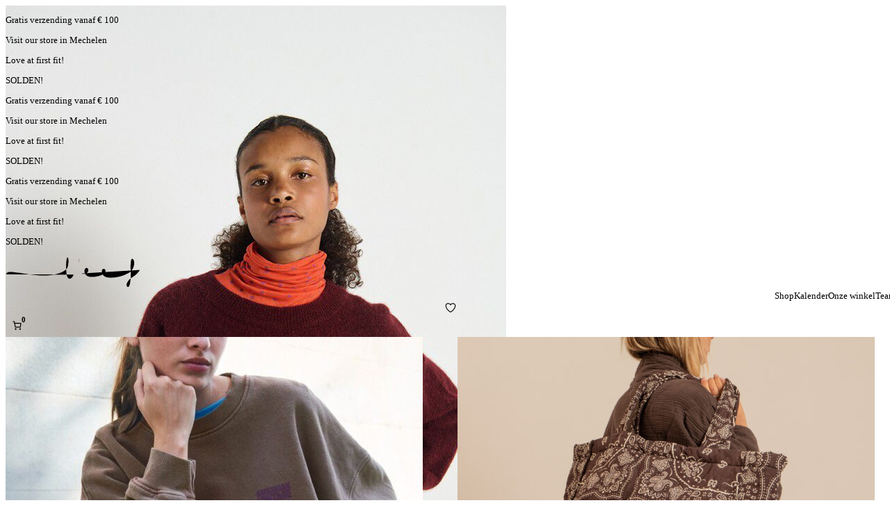

--- FILE ---
content_type: text/html; charset=UTF-8
request_url: https://l-eef.be/product/vitow-knit-2/
body_size: 40251
content:
<!DOCTYPE html><html lang="nl-NL"><head><script data-no-optimize="1">var litespeed_docref=sessionStorage.getItem("litespeed_docref");litespeed_docref&&(Object.defineProperty(document,"referrer",{get:function(){return litespeed_docref}}),sessionStorage.removeItem("litespeed_docref"));</script> <meta charset="UTF-8" /> <script type="litespeed/javascript">document.documentElement.className=document.documentElement.className+' yes-js js_active js'</script> <meta name="viewport" content="width=device-width, initial-scale=1" /><meta name='robots' content='index, follow, max-image-preview:large, max-snippet:-1, max-video-preview:-1' /><link rel="canonical" href="https://l-eef.be/product/vitow-knit-2/" /><meta property="og:locale" content="nl_NL" /><meta property="og:type" content="article" /><meta property="og:title" content="Vitow knit &#8211; L&#039;eef Store" /><meta property="og:description" content="American Vintage H25.VITO18E Bordeaux" /><meta property="og:url" content="https://l-eef.be/product/vitow-knit-2/" /><meta property="og:site_name" content="L&#039;eef Store" /><meta property="article:publisher" content="https://www.facebook.com/leef.mechelen/" /><meta property="article:modified_time" content="2025-11-22T15:04:51+00:00" /><meta property="og:image" content="https://l-eef.be/wp-content/uploads/2025/11/VITO18EH25-GRENCH-MODEL-1-large.jpg" /><meta property="og:image:width" content="720" /><meta property="og:image:height" content="1125" /><meta property="og:image:type" content="image/jpeg" /><meta name="twitter:card" content="summary_large_image" /><meta name="twitter:label1" content="Geschatte leestijd" /><meta name="twitter:data1" content="1 minuut" /> <script type="application/ld+json" class="yoast-schema-graph">{"@context":"https://schema.org","@graph":[{"@type":"WebPage","@id":"https://l-eef.be/product/vitow-knit-2/","url":"https://l-eef.be/product/vitow-knit-2/","name":"Vitow knit &#8211; L&#039;eef Store","isPartOf":{"@id":"https://l-eef.be/#website"},"primaryImageOfPage":{"@id":"https://l-eef.be/product/vitow-knit-2/#primaryimage"},"image":{"@id":"https://l-eef.be/product/vitow-knit-2/#primaryimage"},"thumbnailUrl":"https://l-eef.be/wp-content/uploads/2025/11/VITO18EH25-GRENCH-MODEL-1-large.jpg","datePublished":"2025-11-08T13:14:35+00:00","dateModified":"2025-11-22T15:04:51+00:00","breadcrumb":{"@id":"https://l-eef.be/product/vitow-knit-2/#breadcrumb"},"inLanguage":"nl-NL","potentialAction":[{"@type":"ReadAction","target":["https://l-eef.be/product/vitow-knit-2/"]}]},{"@type":"ImageObject","inLanguage":"nl-NL","@id":"https://l-eef.be/product/vitow-knit-2/#primaryimage","url":"https://l-eef.be/wp-content/uploads/2025/11/VITO18EH25-GRENCH-MODEL-1-large.jpg","contentUrl":"https://l-eef.be/wp-content/uploads/2025/11/VITO18EH25-GRENCH-MODEL-1-large.jpg","width":720,"height":1125},{"@type":"BreadcrumbList","@id":"https://l-eef.be/product/vitow-knit-2/#breadcrumb","itemListElement":[{"@type":"ListItem","position":1,"name":"Home","item":"https://l-eef.be/"},{"@type":"ListItem","position":2,"name":"Shop","item":"https://l-eef.be/shop/"},{"@type":"ListItem","position":3,"name":"Vitow knit"}]},{"@type":"WebSite","@id":"https://l-eef.be/#website","url":"https://l-eef.be/","name":"L'eef Store","description":"","publisher":{"@id":"https://l-eef.be/#organization"},"potentialAction":[{"@type":"SearchAction","target":{"@type":"EntryPoint","urlTemplate":"https://l-eef.be/?s={search_term_string}"},"query-input":{"@type":"PropertyValueSpecification","valueRequired":true,"valueName":"search_term_string"}}],"inLanguage":"nl-NL"},{"@type":"Organization","@id":"https://l-eef.be/#organization","name":"L'eef Store","url":"https://l-eef.be/","logo":{"@type":"ImageObject","inLanguage":"nl-NL","@id":"https://l-eef.be/#/schema/logo/image/","url":"https://l-eef.be/wp-content/uploads/2025/10/Leef_logo.png","contentUrl":"https://l-eef.be/wp-content/uploads/2025/10/Leef_logo.png","width":2000,"height":378,"caption":"L'eef Store"},"image":{"@id":"https://l-eef.be/#/schema/logo/image/"},"sameAs":["https://www.facebook.com/leef.mechelen/","https://www.instagram.com/leef.mechelen/?hl=en","https://www.tiktok.com/@leef.mechelen"]}]}</script> <title>Vitow knit &#8211; L&#039;eef Store</title><link rel='dns-prefetch' href='//cdnjs.cloudflare.com' /><link rel='dns-prefetch' href='//www.google.com' /><link rel="alternate" type="application/rss+xml" title="L&#039;eef Store &raquo; feed" href="https://l-eef.be/feed/" /><link rel="alternate" type="application/rss+xml" title="L&#039;eef Store &raquo; reacties feed" href="https://l-eef.be/comments/feed/" /><link rel="alternate" title="oEmbed (JSON)" type="application/json+oembed" href="https://l-eef.be/wp-json/oembed/1.0/embed?url=https%3A%2F%2Fl-eef.be%2Fproduct%2Fvitow-knit-2%2F" /><link rel="alternate" title="oEmbed (XML)" type="text/xml+oembed" href="https://l-eef.be/wp-json/oembed/1.0/embed?url=https%3A%2F%2Fl-eef.be%2Fproduct%2Fvitow-knit-2%2F&#038;format=xml" /><style id="litespeed-ucss">@-webkit-keyframes fadein{0%{opacity:0}to{opacity:1}}@keyframes fadein{0%{opacity:0}to{opacity:1}}@media (max-width:850px){.header-wrapper .site-logo{position:relative;z-index:999}.navigation-wrapper{position:fixed;top:0;left:0;width:100%;background:var(--wp--preset--color--secondary);padding:120px var(--wp--preset--spacing--containerpadding) var(--wp--preset--spacing--large) var(--wp--preset--spacing--containerpadding)!important;-webkit-transform:translateY(-100%);-ms-transform:translateY(-100%);transform:translateY(-100%);-webkit-transition:all .3s ease-in-out;-o-transition:all .3s ease-in-out;transition:all .3s ease-in-out;z-index:9}.navigation-wrapper,.navigation-wrapper .wp-block-navigation__container{display:-webkit-box;display:-ms-flexbox;display:flex;-webkit-box-orient:vertical;-webkit-box-direction:normal;-ms-flex-flow:column;flex-flow:column}#nav_icon,#nav_icon span{-webkit-transform:rotate(0deg);-ms-transform:rotate(0deg);transform:rotate(0deg)}#nav_icon{width:27px;height:17px;position:relative;-webkit-transition:.5s ease-in-out;-o-transition:.5s ease-in-out;transition:.5s ease-in-out;cursor:pointer;z-index:999}#nav_icon span{display:block;position:absolute;height:1.4px;width:100%;border-radius:10px;background:var(--wp--preset--color--primary);opacity:1;left:0;-webkit-transition:all .35s ease-in-out,opacity 0s .35s ease-in-out;-o-transition:all .35s ease-in-out,opacity 0s .35s ease-in-out;transition:all .35s ease-in-out,opacity 0s .35s ease-in-out}.header-wrapper.close #nav_icon span{-webkit-transition:all .35s .35s ease-in-out,opacity 0s .35s ease-in-out;-o-transition:all .35s .35s ease-in-out,opacity 0s .35s ease-in-out;transition:all .35s .35s ease-in-out,opacity 0s .35s ease-in-out}.header-wrapper.close #nav_icon span.dash2,.header-wrapper.close #nav_icon span.dash3{-webkit-transition:.25s ease-in-out;-o-transition:.25s ease-in-out;transition:.25s ease-in-out}#nav_icon span.dash1{top:0}#nav_icon span.dash2,#nav_icon span.dash3{top:50%}#nav_icon span.dash4{top:100%}}.wp-block-navigation{position:relative;--navigation-layout-justification-setting:flex-start;--navigation-layout-direction:row;--navigation-layout-wrap:wrap;--navigation-layout-justify:flex-start;--navigation-layout-align:center}.wp-block-navigation ul{margin-bottom:0;margin-left:0;margin-top:0}.wp-block-navigation ul,.wp-block-navigation ul li{list-style:none;padding:0}.wp-block-navigation .wp-block-navigation-item{align-items:center;background-color:inherit;display:flex;position:relative}.wp-block-navigation .wp-block-navigation-item__content{display:block}.wp-block-navigation .wp-block-navigation-item__content.wp-block-navigation-item__content{color:inherit}.wp-block-navigation :where(a),.wp-block-navigation :where(a:active),.wp-block-navigation :where(a:focus){text-decoration:none}.wp-block-navigation.is-vertical{--navigation-layout-direction:column;--navigation-layout-justify:initial;--navigation-layout-align:flex-start}.wp-block-navigation.items-justified-right{--navigation-layout-justification-setting:flex-end;--navigation-layout-justify:flex-end}.wp-block-navigation__container{gap:inherit;align-items:var(--navigation-layout-align,initial);display:flex;flex-direction:var(--navigation-layout-direction,initial);flex-wrap:var(--navigation-layout-wrap,wrap);justify-content:var(--navigation-layout-justify,initial);list-style:none;margin:0;padding-left:0}.wp-block-navigation__container:only-child{flex-grow:1}.wc-block-grid__product-price{display:block}.screen-reader-text{overflow-wrap:normal!important}.screen-reader-text:focus{clip:auto!important;border-radius:3px;box-shadow:0 0 2px 2px rgb(0 0 0/.6);font-size:.875rem;font-weight:700}.wc-block-components-product-price,.woocommerce table.variations{display:block}.wc-block-components-product-price .woocommerce-Price-amount{white-space:nowrap}.wc-block-components-drawer:after{border-style:solid;border-width:0 0 0 1px;bottom:0;content:"";display:block;left:0;opacity:.3;pointer-events:none;position:absolute;right:0;top:0}@media screen and (prefers-reduced-motion:reduce){.wc-block-components-drawer,.wc-block-components-drawer__screen-overlay{animation-name:none!important;transition:none!important}}.wc-block-components-notices{display:block;margin:1.5em 0}.wc-block-components-notices:first-child{margin-top:0}.wc-block-components-totals-wrapper.slot-wrapper>*>:after{border-width:0}.wc-block-mini-cart__badge,.wc-block-mini-cart__quantity-badge{align-items:center;display:flex;position:relative}.wc-block-mini-cart__badge{border-radius:1em;box-sizing:border-box;font-size:.875em;font-weight:600;height:1.4285714286em;justify-content:center;left:100%;margin-left:-44%;min-width:1.4285714286em;padding:0 .25em;position:absolute;transform:translateY(-50%);white-space:nowrap;z-index:1}:where(.wc-block-mini-cart__badge){background-color:#fff0;color:#fff0}.wc-block-mini-cart__badge:empty{opacity:0}.wc-block-mini-cart__icon{display:block;height:2em;margin:-.25em;width:2em}.wc-block-mini-cart{display:inline-block}.wc-block-mini-cart__template-part,.wp-block-woocommerce-mini-cart-contents{height:100%}@media screen and (max-height:500px){.wp-block-woocommerce-mini-cart-contents{height:auto}.wc-block-mini-cart__drawer{overflow-y:auto}}.wc-block-mini-cart__button{align-items:center;background-color:#fff0;border:0;color:inherit;display:flex;font-family:inherit;font-size:inherit;font-weight:inherit;gap:.5em;line-height:1;padding:.5em;white-space:nowrap}.wc-block-mini-cart__button:hover:not([disabled]){cursor:pointer}.wc-block-mini-cart__button .wc-block-mini-cart__icon{height:1.5em;margin:0;width:1.5em}.wc-block-mini-cart__drawer{font-size:1rem}.wc-block-mini-cart__drawer .wp-block-woocommerce-mini-cart-contents{box-sizing:border-box;justify-content:center;padding:0;position:relative}:where(.wp-block-woocommerce-mini-cart-contents){background:#fff}.wp-block-woocommerce-empty-mini-cart-contents-block,.wp-block-woocommerce-filled-mini-cart-contents-block{background:inherit;display:flex;flex-direction:column;height:100%;max-height:fill-available}.wp-block-woocommerce-empty-mini-cart-contents-block{justify-content:center}.wp-block-woocommerce-filled-mini-cart-contents-block{justify-content:space-between}:root{--drawer-width:480px;--neg-drawer-width:calc(var(--drawer-width)*-1)}.wc-block-components-drawer__screen-overlay{background-color:rgb(95 95 95/.35);bottom:0;left:0;opacity:1;position:fixed;right:0;top:0;transition:opacity .3s;z-index:9999}.wc-block-components-drawer__screen-overlay--is-hidden{opacity:0;pointer-events:none}.wc-block-components-drawer{background:#fff;display:block;height:100%;left:100%;max-width:100%;position:fixed;right:0;top:0;transform:translateX(max(-100%,var(--neg-drawer-width)));width:var(--drawer-width)}.wc-block-components-drawer__screen-overlay--is-hidden .wc-block-components-drawer{transform:translateX(0)}@media screen and (prefers-reduced-motion:reduce){.wc-block-components-drawer,.wc-block-components-drawer__screen-overlay{animation-name:none!important;transition:none!important}}.wc-block-components-drawer__content{height:100dvh;position:relative}.woocommerce.wc-block-store-notices.alignwide{max-width:var(--wp--style--global--wide-size)}.forminator-ui#forminator-module-2404.forminator-design--basic .forminator-response-message{font-size:15px}.forminator-ui#forminator-module-2404.forminator-design--basic .forminator-response-message.forminator-error{background-color:#f9e4e8;box-shadow:inset 2px 0 0 0#e51919;-moz-box-shadow:inset 2px 0 0 0#e51919;-webkit-box-shadow:inset 2px 0 0 0#e51919}.forminator-ui#forminator-module-2404.forminator-design--basic .forminator-response-message.forminator-error:active,.forminator-ui#forminator-module-2404.forminator-design--basic .forminator-response-message.forminator-error:focus,.forminator-ui#forminator-module-2404.forminator-design--basic .forminator-response-message.forminator-error:hover{box-shadow:inset 2px 0 0 0#e51919;-moz-box-shadow:inset 2px 0 0 0#e51919;-webkit-box-shadow:inset 2px 0 0 0#e51919}.forminator-ui#forminator-module-2404.forminator-design--basic .forminator-label .forminator-required{color:#e51919}@font-face{font-display:swap;font-family:forminator-icons-font;font-weight:400;font-style:normal;font-display:swap;src:url(/wp-content/plugins/forminator/assets/forminator-ui/fonts/forminator-icons-font.eot?1.7.4);src:local("forminator-icons-font"),url(/wp-content/plugins/forminator/assets/forminator-ui/fonts/forminator-icons-font.eot?1.7.4#iefix)format("embedded-opentype"),url(/wp-content/plugins/forminator/assets/forminator-ui/fonts/forminator-icons-font.woff2?1.7.4)format("woff2"),url(/wp-content/plugins/forminator/assets/forminator-ui/fonts/forminator-icons-font.woff?1.7.4)format("woff"),url(/wp-content/plugins/forminator/assets/forminator-ui/fonts/forminator-icons-font.ttf?1.7.4)format("truetype"),url(/wp-content/plugins/forminator/assets/forminator-ui/fonts/forminator-icons-font.svg?1.7.4#forminator-icons-font)format("svg")}.forminator-ui *{-webkit-box-sizing:border-box;box-sizing:border-box}.forminator-ui.forminator-custom-form[data-grid=open] .forminator-row:not(:last-child){margin-bottom:20px}.forminator-ui.forminator-custom-form[data-grid=open] .forminator-row:focus{outline:0;-webkit-box-shadow:none;box-shadow:none}.forminator-ui.forminator-custom-form[data-grid=open] .forminator-col:not(:last-child){margin-bottom:20px}.forminator-ui.forminator-custom-form[data-grid=open] .forminator-col:focus{outline:0;-webkit-box-shadow:none;box-shadow:none}.forminator-ui.forminator-custom-form:not(.forminator-size--small)[data-grid=open] .forminator-row{-ms-flex-wrap:wrap;flex-wrap:wrap}@media (min-width:783px){.forminator-ui.forminator-custom-form:not(.forminator-size--small)[data-grid=open] .forminator-row:not(:last-child){margin-bottom:30px}.forminator-ui.forminator-custom-form:not(.forminator-size--small)[data-grid=open] .forminator-row{display:-webkit-box;display:-ms-flexbox;display:flex;margin-right:-15px;margin-left:-15px}.forminator-ui.forminator-custom-form:not(.forminator-size--small)[data-grid=open] .forminator-col:not(:last-child){margin-bottom:0}.forminator-ui.forminator-custom-form:not(.forminator-size--small)[data-grid=open] .forminator-col{min-width:0;-webkit-box-flex:1;-ms-flex:1;flex:1;padding:0 15px}}.forminator-ui.forminator-custom-form[data-design=basic] .forminator-response-message{margin:0 0 20px;padding:15px 10px;text-align:left}.forminator-ui.forminator-custom-form[data-design=basic] .forminator-response-message,.forminator-ui.forminator-custom-form[data-design=basic] .forminator-response-message:active,.forminator-ui.forminator-custom-form[data-design=basic] .forminator-response-message:focus,.forminator-ui.forminator-custom-form[data-design=basic] .forminator-response-message:hover{-webkit-box-shadow:none;box-shadow:none}.forminator-ui.forminator-custom-form[data-design=basic] .forminator-response-message[aria-hidden=true],.wishlist-icon::after{display:none}@media (min-width:783px){.forminator-ui.forminator-custom-form[data-design=basic]:not(.forminator-size--small) .forminator-response-message{margin-bottom:30px}}.forminator-ui.forminator-custom-form[data-design=basic] .forminator-field-captcha{overflow:hidden}.forminator-ui.forminator-custom-form[data-design=basic] .forminator-captcha-left{text-align:left}.forminator-ui.forminator-custom-form[data-design=basic] .forminator-input{width:100%;display:block;-webkit-appearance:auto;-moz-appearance:auto;appearance:auto;max-width:100%}.forminator-ui.forminator-custom-form[data-design=basic] .forminator-label{cursor:default;display:block;margin-bottom:10px}.forminator-ui.forminator-custom-form[data-design=basic] .forminator-label[for]{cursor:pointer}.wp-block-image img{box-sizing:border-box;height:auto;max-width:100%;vertical-align:bottom}.wp-block-social-links{background:0 0;box-sizing:border-box;margin-left:0;padding-left:0;padding-right:0;text-indent:0;font-size:24px}.wp-block-social-links .wp-social-link a,.wp-block-social-links .wp-social-link a:hover{border-bottom:0;box-shadow:none;text-decoration:none}.wp-block-social-links .wp-social-link svg{height:1em;width:1em}.wp-block-social-link{border-radius:9999px;display:block;height:auto}@media not (prefers-reduced-motion){.wp-block-social-link{transition:transform .1s ease}}.wp-block-social-link a{align-items:center;display:flex;line-height:0}.wp-block-social-link:hover{transform:scale(1.1)}.wp-block-social-links .wp-block-social-link.wp-social-link{display:inline-block;margin:0;padding:0}.wp-block-social-links .wp-block-social-link.wp-social-link .wp-block-social-link-anchor,.wp-block-social-links .wp-block-social-link.wp-social-link .wp-block-social-link-anchor svg,.wp-block-social-links .wp-block-social-link.wp-social-link .wp-block-social-link-anchor:active,.wp-block-social-links .wp-block-social-link.wp-social-link .wp-block-social-link-anchor:hover,.wp-block-social-links .wp-block-social-link.wp-social-link .wp-block-social-link-anchor:visited{color:currentColor;fill:currentColor}:where(.wp-block-social-links.is-style-logos-only) .wp-social-link{background:0 0}:where(.wp-block-social-links.is-style-logos-only) .wp-social-link svg{height:1.25em;width:1.25em}:where(.wp-block-social-links.is-style-logos-only) .wp-social-link-facebook{color:#0866ff}:where(.wp-block-social-links.is-style-logos-only) .wp-social-link-instagram{color:#f00075}:where(.wp-block-social-links.is-style-logos-only) .wp-social-link-tiktok{color:#000}:root :where(.wp-block-social-links .wp-social-link a){padding:.25em}:root :where(.wp-block-social-links.is-style-logos-only .wp-social-link a){padding:0}body:after{content:url(/wp-content/plugins/instagram-feed/img/sbi-sprite.png);display:none}:root{--wp-admin-theme-color:#007cba;--wp-admin-theme-color--rgb:0,124,186;--wp-admin-theme-color-darker-10:#006ba1;--wp-admin-theme-color-darker-10--rgb:0,107,161;--wp-admin-theme-color-darker-20:#005a87;--wp-admin-theme-color-darker-20--rgb:0,90,135;--wp-admin-border-width-focus:2px;--wp-block-synced-color:#7a00df;--wp-block-synced-color--rgb:122,0,223;--wp-bound-block-color:var(--wp-block-synced-color)}@media (min-resolution:192dpi){:root{--wp-admin-border-width-focus:1.5px}}.wp-element-button{cursor:pointer}:root{--wp--preset--font-size--normal:16px;--wp--preset--font-size--huge:42px}.has-text-align-center{text-align:center}.has-text-align-left{text-align:left}.items-justified-right{justify-content:flex-end}.screen-reader-text{border:0;clip-path:inset(50%);margin:-1px;padding:0}.screen-reader-text:focus{background-color:#ddd;clip-path:none;color:#444;display:block;font-size:1em;height:auto;left:5px;line-height:normal;padding:15px 23px 14px;text-decoration:none;top:5px;width:auto;z-index:100000}html :where(img[class*=wp-image-]){height:auto;max-width:100%}:where(figure){margin:0 0 1em}html :where(.is-position-sticky){--wp-admin--admin-bar--position-offset:var(--wp-admin--admin-bar--height,0px)}@media screen and (max-width:600px){html :where(.is-position-sticky){--wp-admin--admin-bar--position-offset:0px}}.woocommerce img,.woocommerce-page img{height:auto;max-width:100%}@media only screen and (max-width:768px){:root{--woocommerce:#720eec;--wc-green:#7ad03a;--wc-red:#a00;--wc-orange:#ffba00;--wc-blue:#2ea2cc;--wc-primary:#720eec;--wc-primary-text:#fcfbfe;--wc-secondary:#e9e6ed;--wc-secondary-text:#515151;--wc-highlight:#958e09;--wc-highligh-text:white;--wc-content-bg:#fff;--wc-subtext:#767676;--wc-form-border-color:rgba(32, 7, 7, 0.8);--wc-form-border-radius:4px;--wc-form-border-width:1px}}@font-face{font-display:swap;font-family:star;src:url(/wp-content/plugins/woocommerce/assets/fonts/WooCommerce.woff2)format("woff2"),url(/wp-content/plugins/woocommerce/assets/fonts/WooCommerce.woff)format("woff"),url(/wp-content/plugins/woocommerce/assets/fonts/WooCommerce.ttf)format("truetype");font-weight:400;font-style:normal}@font-face{font-display:swap;font-family:WooCommerce;src:url(/wp-content/plugins/woocommerce/assets/fonts/WooCommerce.woff2)format("woff2"),url(/wp-content/plugins/woocommerce/assets/fonts/WooCommerce.woff)format("woff"),url(/wp-content/plugins/woocommerce/assets/fonts/WooCommerce.ttf)format("truetype");font-weight:400;font-style:normal}.screen-reader-text{clip:rect(1px,1px,1px,1px);height:1px;overflow:hidden;position:absolute!important;width:1px;word-wrap:normal!important}.woocommerce .quantity .qty{width:3.631em;text-align:center}.woocommerce div.product{margin-bottom:0;position:relative}.woocommerce div.product form.cart{margin-bottom:0}.woocommerce div.product form.cart::after,.woocommerce div.product form.cart::before{content:" ";display:table}.woocommerce div.product form.cart::after{clear:both}.woocommerce div.product form.cart div.quantity{float:none;vertical-align:middle}.woocommerce div.product form.cart table{border-width:0 0 1px}.woocommerce div.product form.cart table td{padding-left:0}.woocommerce div.product form.cart .variations{margin-bottom:1em;border:0;width:100%}.woocommerce div.product form.cart .variations td,.woocommerce div.product form.cart .variations th{border:0;line-height:2em;vertical-align:top;word-break:normal}.woocommerce div.product form.cart .variations label{text-align:left;font-weight:400}.woocommerce div.product form.cart .variations select{max-width:100%;min-width:75%;display:inline-block;margin-right:1em;appearance:none;-webkit-appearance:none;-moz-appearance:none;padding-right:3em;background:url([data-uri])no-repeat;background-size:16px;-webkit-background-size:16px;background-position:calc(100% - 12px) 50%;-webkit-background-position:calc(100% - 12px) 50%}.woocommerce div.product form.cart .reset_variations{visibility:hidden;font-size:.83em}.woocommerce div.product form.cart .button{vertical-align:middle;float:left}.woocommerce .cart .button{float:none}:where(body:not(.woocommerce-block-theme-has-button-styles)):where(:not(.edit-post-visual-editor)) .woocommerce button.button{font-size:100%;margin:0;line-height:1;cursor:pointer;position:relative;text-decoration:none;overflow:visible;padding:.618em 1em;font-weight:700;border-radius:3px;left:auto;color:#515151;background-color:#e9e6ed;border:0;display:inline-block;background-image:none;box-shadow:none;text-shadow:none}:where(body:not(.woocommerce-block-theme-has-button-styles)):where(:not(.edit-post-visual-editor)) .woocommerce button.button:hover{background-color:#dcd7e2;text-decoration:none;background-image:none;color:#515151}:where(body:not(.woocommerce-block-theme-has-button-styles)):where(:not(.edit-post-visual-editor)) .woocommerce button.button.alt{background-color:#7f54b3;color:#fff;-webkit-font-smoothing:antialiased}:where(body:not(.woocommerce-block-theme-has-button-styles)):where(:not(.edit-post-visual-editor)) .woocommerce button.button.alt:hover{background-color:#7249a4;color:#fff}:where(body:not(.woocommerce-block-theme-has-button-styles)):where(:not(.edit-post-visual-editor)) .woocommerce button.button.alt:disabled,:where(body:not(.woocommerce-block-theme-has-button-styles)):where(:not(.edit-post-visual-editor)) .woocommerce button.button.alt:disabled:hover{background-color:#7f54b3;color:#fff}:where(body:not(.woocommerce-block-theme-has-button-styles)):where(:not(.edit-post-visual-editor)) .woocommerce button.button:disabled{color:inherit;cursor:not-allowed;opacity:.5;padding:.618em 1em}:where(body:not(.woocommerce-block-theme-has-button-styles)):where(:not(.edit-post-visual-editor)) .woocommerce button.button:disabled:hover{color:inherit;background-color:#e9e6ed}@font-face{font-display:swap;font-family:star;src:url(/wp-content/plugins/woocommerce/assets/fonts/WooCommerce.woff2)format("woff2"),url(/wp-content/plugins/woocommerce/assets/fonts/WooCommerce.woff)format("woff"),url(/wp-content/plugins/woocommerce/assets/fonts/WooCommerce.ttf)format("truetype");font-weight:400;font-style:normal}@font-face{font-display:swap;font-family:WooCommerce;src:url(/wp-content/plugins/woocommerce/assets/fonts/WooCommerce.woff2)format("woff2"),url(/wp-content/plugins/woocommerce/assets/fonts/WooCommerce.woff)format("woff"),url(/wp-content/plugins/woocommerce/assets/fonts/WooCommerce.ttf)format("truetype");font-weight:400;font-style:normal}:root{--woocommerce:#720eec;--wc-green:#7ad03a;--wc-red:#a00;--wc-orange:#ffba00;--wc-blue:#2ea2cc;--wc-primary:#720eec;--wc-primary-text:#fcfbfe;--wc-secondary:#e9e6ed;--wc-secondary-text:#515151;--wc-highlight:#958e09;--wc-highligh-text:white;--wc-content-bg:#fff;--wc-subtext:#767676;--wc-form-border-color:rgba(32, 7, 7, 0.8);--wc-form-border-radius:4px;--wc-form-border-width:1px}.woocommerce button.button:disabled,.woocommerce button.button:disabled:hover{opacity:.5}.woocommerce div.product::after{content:"";display:block;clear:both}.woocommerce div.product form.cart div.quantity .qty{margin:0;padding:0}.woocommerce div.product form.cart button.single_add_to_cart_button{display:inline-block;float:none;vertical-align:middle;word-break:normal}.woocommerce .wc-block-components-product-price bdi,a{text-decoration:none}.woocommerce table.variations tr td,.woocommerce table.variations tr th{padding-bottom:var(--wp--style--block-gap);text-align:left}.woocommerce table.variations tr th{padding-right:1em;padding-top:var(--wp--preset--spacing--x-small)}.woocommerce table.variations tr td select{height:3em;padding:.9em 1.1em}.woocommerce div.product form.cart table.variations td select{min-width:70%}.woocommerce div.product form.cart table.variations td,.woocommerce div.product form.cart table.variations th{vertical-align:middle}.woocommerce .single_variation_wrap .woocommerce-variation{margin-bottom:var(--wp--style--block-gap)}.woocommerce table.variations tr td select,.woocommerce-page .input-text,.woocommerce-page select{font-size:var(--wp--preset--font-size--small)}.woocommerce-page label{margin-bottom:.7em}@font-face{font-display:swap;font-family:star;src:url(/wp-content/plugins/woocommerce/assets/fonts/WooCommerce.woff2)format("woff2"),url(/wp-content/plugins/woocommerce/assets/fonts/WooCommerce.woff)format("woff"),url(/wp-content/plugins/woocommerce/assets/fonts/WooCommerce.ttf)format("truetype");font-weight:400;font-style:normal}@font-face{font-display:swap;font-family:WooCommerce;src:url(/wp-content/plugins/woocommerce/assets/fonts/WooCommerce.woff2)format("woff2"),url(/wp-content/plugins/woocommerce/assets/fonts/WooCommerce.woff)format("woff"),url(/wp-content/plugins/woocommerce/assets/fonts/WooCommerce.ttf)format("truetype");font-weight:400;font-style:normal}svg.yith-wcwl-icon-svg{width:30px;height:30px}.yith-add-to-wishlist-button-block{display:flex;align-items:center;justify-content:center;position:relative;width:max-content;margin:7px auto}.yith-add-to-wishlist-button-block.yith-add-to-wishlist-button-block--single{margin-inline:0;gap:10px;align-items:flex-start;flex-direction:column}@property --conic-gradient-loading-deg{syntax:"<angle>";inherits:false;initial-value:0deg}html{scroll-behavior:smooth;scroll-padding:100px;-moz-osx-font-smoothing:grayscale;-webkit-font-smoothing:antialiased}body{-webkit-animation:fadein 1s;animation:fadein 1s;--cmplz_category_header_always_active_color:var(--wp--preset--color--primary)}p{max-width:750px}p.has-text-align-center{max-width:750px;margin-left:auto;margin-right:auto}a{color:var(--wp--preset--color--primary);position:relative}a::after{content:"";position:absolute;width:0;height:1px;left:0;bottom:0;background:var(--wp--preset--color--primary);-webkit-transition:all .25s ease-out;-o-transition:all .25s ease-out;transition:all .25s ease-out}.cmplz-message a::after,a:hover::after{width:100%}.button,.site-header .header-wrapper,.wishlist-icon svg{-webkit-transition:all .3s;-o-transition:all .3s;transition:all .3s}.max-full-height{max-height:calc(100vh - (var(--wp--preset--spacing--small)*2 + 45px + 33px))!important;-o-object-fit:contain;object-fit:contain;-o-object-position:left;object-position:left}.site-header+div,.wc-block-mini-cart__drawer,main{padding:0;padding-top:calc(var(--wp--preset--spacing--small)*2 + 45px + 33px)!important}.is-position-sticky{top:calc(var(--wp--preset--spacing--small)*2 + 45px + 33px)}.wp-site-blocks>header{position:fixed;width:100%;background:var(--wp--preset--color--secondary);z-index:99999;font-size:var(--wp--preset--font-size--x-small)}.wishlist-icon{display:-webkit-box;display:-ms-flexbox;display:flex;-webkit-box-pack:center;-ms-flex-pack:center;justify-content:center;-webkit-box-align:center;-ms-flex-align:center;align-items:center}.wishlist-icon svg{fill:#fff0;width:18px;height:18px}.wishlist-icon:hover svg{fill:var(--wp--preset--color--primary)}input:focus,select:focus{outline:0}.forminator-button-submit,.forminator-input,.forminator-label{color:var(--wp--preset--color--secondary);font-family:var(--wp--preset--font-family--primary),"Arial",sans-serif;font-size:var(--wp--preset--font-size--small);line-height:var(--wp--preset--font-size--small);padding:var(--wp--preset--spacing--xx-small)0;border-radius:0}.forminator-label{padding:0}.forminator-button-submit,.forminator-input{border:0;border-bottom:1px solid;background:#fff0}.forminator-input{height:26px;width:100%}footer .forminator-row{width:calc(100% - 30px)}footer .forminator-row.forminator-row-last{width:30px}.forminator-button-submit{width:auto;cursor:pointer}.forminator-field label{position:absolute;-webkit-transition:all .3s;-o-transition:all .3s;transition:all .3s;opacity:1}.forminator-field{margin-top:var(--wp--preset--font-size--small);position:relative;top:0}footer .forminator-ui{display:-webkit-box;display:-ms-flexbox;display:flex;-webkit-box-align:baseline;-ms-flex-align:baseline;align-items:baseline;-webkit-box-orient:horizontal;-webkit-box-direction:normal;-ms-flex-flow:row wrap;flex-flow:row wrap}footer .forminator-input,footer .forminator-label{font-size:var(--wp--preset--font-size--x-small)}.cmplz-cookiebanner .cmplz-buttons .cmplz-btn,.cmplz-cookiebanner .cmplz-message{font-size:var(--wp--preset--font-size--x-small)!important;line-height:var(--wp--custom--line-height--body)!important}.cmplz-message p{margin-top:0}.cmplz-cookiebanner .cmplz-categories .cmplz-category .cmplz-category-header,.cmplz-cookiebanner .cmplz-categories .cmplz-category .cmplz-description{padding:5px!important}.cmplz-cookiebanner .cmplz-categories .cmplz-category{background-color:#fff0;border:1px solid;border-radius:24px;padding:6px 12px}.cmplz-cookiebanner{padding:var(--wp--preset--spacing--small)!important;grid-row-gap:0!important;position:initial!important;left:auto!important;top:auto!important;-webkit-transform:none!important;-ms-transform:none!important;transform:none!important;margin:var(--wp--preset--spacing--containerpadding)!important;width:var(--cmplz_banner_width)}@media (max-width:781px){.cmplz-cookiebanner{padding:var(--wp--preset--spacing--containerpadding)!important}}.cmplz-cookiebanner .cmplz-message{margin-bottom:var(--wp--preset--spacing--small)!important}.cmplz-cookiebanner .cmplz-buttons .cmplz-btn{padding:3px var(--wp--preset--spacing--small)!important;height:auto!important;border-radius:0!important}.cmplz-categories,.cmplz-message{width:auto!important}@media (max-width:1900px){:root{--wp--preset--font-size--x-small:13px;--wp--preset--font-size--small:15px;--wp--preset--font-size--medium:19px;--wp--preset--font-size--large:22px;--wp--preset--font-size--x-large:30px;--wp--style--global--content-size:80vw}.max-full-height{max-height:calc(100vh - (var(--wp--preset--spacing--x-small)*2 + 45px + 33px))!important}.site-header+div,.wc-block-mini-cart__drawer,main{padding-top:calc(var(--wp--preset--spacing--x-small)*2 + 45px + 33px)!important}.logo-animation svg{width:auto;height:45px}.header-wrapper{padding-top:var(--wp--preset--spacing--x-small)!important;padding-bottom:var(--wp--preset--spacing--x-small)!important}.is-position-sticky{top:calc(var(--wp--preset--spacing--x-small)*2 + 45px + 33px)}.wp-social-link svg{height:18px!important}.wp-social-link-tiktok svg{height:16px!important}}@media (max-width:1350px){.hide-on-tablet{display:none}}@media (max-width:850px){:root{--wp--style--global--content-size:100%;--wp--preset--font-size--x-small:13px;--wp--preset--font-size--small:15px;--wp--preset--font-size--medium:20px;--wp--preset--font-size--large:23px;--wp--preset--font-size--x-large:26px;--wp--preset--spacing--xx-small:5px;--wp--preset--spacing--x-small:10px;--wp--preset--spacing--small:20px;--wp--preset--spacing--containerpadding:25px;--wp--preset--spacing--medium:30px;--wp--preset--spacing--large:30px;--wp--preset--spacing--x-large:35px;--wp--preset--spacing--xx-large:90px}footer h5{font-size:var(--wp--preset--font-size--x-small)}}@media (max-width:781px){.column-on-mobile{-webkit-box-orient:vertical;-webkit-box-direction:normal;-ms-flex-flow:column;flex-flow:column}.wc-block-product .column-on-mobile{gap:0!important;-webkit-box-align:start;-ms-flex-align:start;align-items:flex-start}.no-gap-on-mobile{gap:0!important}.no-padding-top-on-mobile{padding-top:0!important}.center-on-mobile,.center-on-mobile .wp-block-group,.center-on-mobile .wp-block-navigation__container{text-align:center;-webkit-box-align:center;-ms-flex-align:center;align-items:center}footer .forminator-guttenberg{margin-left:auto!important}}:root :where(.wp-element-button,.wp-block-button__link){background-color:#fff0;border:1px solid;color:var(--wp--preset--color--primary);border-radius:0;padding:3px var(--wp--preset--spacing--small);margin-top:var(--wp--preset--spacing--xx-small);font-family:var(--wp--preset--font-family--muli),"Arial",sans-serif;font-size:var(--wp--preset--font-size--x-small)!important;text-transform:uppercase;line-height:var(--wp--custom--line-height--header)}.woocommerce table.variations tr td,.wp-site-blocks>.wp-block-group.woocommerce.product{padding:0!important}.wp-block-woocommerce-mini-cart{visibility:visible!important}.wc-block-mini-cart__drawer{font-size:var(--wp--preset--font-size--small)!important;font-weight:400!important;line-height:var(--wp--custom--line-height--body)!important}.variations tr{display:flex!important;justify-content:flex-start;gap:var(--wp--preset--spacing--small);align-items:baseline;margin-bottom:var(--wp--preset--spacing--small)}.woocommerce table.variations tr,.wp-block-woocommerce-add-to-cart-form .variations_button,.wp-block-woocommerce-add-to-cart-form form.cart{display:block}.wc-block-product{position:relative}.reset_variations{display:none!important}.woocommerce div.product form.cart .variations{margin-bottom:var(--wp--preset--spacing--x-small)}.woocommerce table.variations{display:-webkit-box;display:-ms-flexbox;display:flex;-webkit-box-orient:vertical;-webkit-box-direction:normal;-ms-flex-flow:column;flex-flow:column;width:100%}.woocommerce div.product form.cart .variations .label{display:block;padding:0;font-size:var(--wp--preset--font-size--x-small)}.woocommerce-variation-add-to-cart{display:-webkit-box!important;display:-ms-flexbox!important;display:flex!important;-webkit-box-pack:justify;-ms-flex-pack:justify;justify-content:space-between;-webkit-box-align:stretch;-ms-flex-align:stretch;align-items:stretch}.woocommerce div.product form.cart button.single_add_to_cart_button,.woocommerce div.product form.cart div.quantity,.woocommerce-variation-add-to-cart .quantity,.woocommerce-variation-add-to-cart .single_add_to_cart_button{width:50%;margin:0!important}.woocommerce div.product form.cart div.quantity,.woocommerce-variation-add-to-cart .quantity{height:auto!important;width:calc(50% - 2*(var(--wp--preset--spacing--small)) - 2px)!important;padding:3px var(--wp--preset--spacing--small)!important;border:1px solid;display:-webkit-box;display:-ms-flexbox;font-size:var(--wp--preset--font-size--medium);line-height:var(--wp--custom--line-height--header);background:var(--wp--preset--color--secondary);display:flex!important;-webkit-box-pack:center;-ms-flex-pack:center;justify-content:center;-webkit-box-align:center;-ms-flex-align:center;align-items:center;min-height:20px}.woocommerce div.product form.cart div.quantity input,.woocommerce-variation-add-to-cart .quantity input{border:0;background:#fff0}.woocommerce-variation-add-to-cart .quantity input::-webkit-inner-spin-button,.woocommerce-variation-add-to-cart .quantity input::-webkit-outer-spin-button{-webkit-appearance:none;margin:0}.woocommerce-variation-add-to-cart .quantity input[type=number]{-moz-appearance:textfield}.single_add_to_cart_button{background:var(--wp--preset--color--primary);color:var(--wp--preset--color--secondary);border-color:var(--wp--preset--color--primary)}.single-product .entry-content p{margin-top:var(--wp--preset--spacing--xx-small)}:root{--color-headers-background:var(--wp--preset--color--secondary)}.wc-block-product-template__responsive.columns-4{-ms-grid-columns:1fr 1fr 1fr 1fr;grid-template-columns:1fr 1fr 1fr 1fr}.wp-block-woocommerce-product-collection{margin-top:0}.wc-block-product a::after{display:none}@media (max-width:950px){.wc-block-product-template__responsive.columns-4{-ms-grid-columns:1fr 1fr;grid-template-columns:1fr 1fr}}@media (max-width:400px){.wc-block-components-drawer__content{padding-top:calc(var(--wp--preset--spacing--containerpadding)*2 + 32px);height:calc(100vh - (var(--wp--preset--spacing--containerpadding)*2 + 32px))}}@media (max-width:270px){.wc-block-product-template__responsive.columns-4{-ms-grid-columns:1fr;grid-template-columns:1fr}}.wpc-filters-overlay{content:" ";background:#252525;opacity:0;position:fixed;left:0;right:0;bottom:0;z-index:99999;margin:0;transition:opacity 50ms linear}</style><style id='wp-block-image-inline-css'>.wp-block-image>a,.wp-block-image>figure>a{display:inline-block}.wp-block-image img{box-sizing:border-box;height:auto;max-width:100%;vertical-align:bottom}@media not (prefers-reduced-motion){.wp-block-image img.hide{visibility:hidden}.wp-block-image img.show{animation:show-content-image .4s}}.wp-block-image[style*=border-radius] img,.wp-block-image[style*=border-radius]>a{border-radius:inherit}.wp-block-image.has-custom-border img{box-sizing:border-box}.wp-block-image.aligncenter{text-align:center}.wp-block-image.alignfull>a,.wp-block-image.alignwide>a{width:100%}.wp-block-image.alignfull img,.wp-block-image.alignwide img{height:auto;width:100%}.wp-block-image .aligncenter,.wp-block-image .alignleft,.wp-block-image .alignright,.wp-block-image.aligncenter,.wp-block-image.alignleft,.wp-block-image.alignright{display:table}.wp-block-image .aligncenter>figcaption,.wp-block-image .alignleft>figcaption,.wp-block-image .alignright>figcaption,.wp-block-image.aligncenter>figcaption,.wp-block-image.alignleft>figcaption,.wp-block-image.alignright>figcaption{caption-side:bottom;display:table-caption}.wp-block-image .alignleft{float:left;margin:.5em 1em .5em 0}.wp-block-image .alignright{float:right;margin:.5em 0 .5em 1em}.wp-block-image .aligncenter{margin-left:auto;margin-right:auto}.wp-block-image :where(figcaption){margin-bottom:1em;margin-top:.5em}.wp-block-image.is-style-circle-mask img{border-radius:9999px}@supports ((-webkit-mask-image:none) or (mask-image:none)) or (-webkit-mask-image:none){.wp-block-image.is-style-circle-mask img{border-radius:0;-webkit-mask-image:url('data:image/svg+xml;utf8,<svg viewBox="0 0 100 100" xmlns="http://www.w3.org/2000/svg"><circle cx="50" cy="50" r="50"/></svg>');mask-image:url('data:image/svg+xml;utf8,<svg viewBox="0 0 100 100" xmlns="http://www.w3.org/2000/svg"><circle cx="50" cy="50" r="50"/></svg>');mask-mode:alpha;-webkit-mask-position:center;mask-position:center;-webkit-mask-repeat:no-repeat;mask-repeat:no-repeat;-webkit-mask-size:contain;mask-size:contain}}:root :where(.wp-block-image.is-style-rounded img,.wp-block-image .is-style-rounded img){border-radius:9999px}.wp-block-image figure{margin:0}.wp-lightbox-container{display:flex;flex-direction:column;position:relative}.wp-lightbox-container img{cursor:zoom-in}.wp-lightbox-container img:hover+button{opacity:1}.wp-lightbox-container button{align-items:center;backdrop-filter:blur(16px) saturate(180%);background-color:#5a5a5a40;border:none;border-radius:4px;cursor:zoom-in;display:flex;height:20px;justify-content:center;opacity:0;padding:0;position:absolute;right:16px;text-align:center;top:16px;width:20px;z-index:100}@media not (prefers-reduced-motion){.wp-lightbox-container button{transition:opacity .2s ease}}.wp-lightbox-container button:focus-visible{outline:3px auto #5a5a5a40;outline:3px auto -webkit-focus-ring-color;outline-offset:3px}.wp-lightbox-container button:hover{cursor:pointer;opacity:1}.wp-lightbox-container button:focus{opacity:1}.wp-lightbox-container button:focus,.wp-lightbox-container button:hover,.wp-lightbox-container button:not(:hover):not(:active):not(.has-background){background-color:#5a5a5a40;border:none}.wp-lightbox-overlay{box-sizing:border-box;cursor:zoom-out;height:100vh;left:0;overflow:hidden;position:fixed;top:0;visibility:hidden;width:100%;z-index:100000}.wp-lightbox-overlay .close-button{align-items:center;cursor:pointer;display:flex;justify-content:center;min-height:40px;min-width:40px;padding:0;position:absolute;right:calc(env(safe-area-inset-right) + 16px);top:calc(env(safe-area-inset-top) + 16px);z-index:5000000}.wp-lightbox-overlay .close-button:focus,.wp-lightbox-overlay .close-button:hover,.wp-lightbox-overlay .close-button:not(:hover):not(:active):not(.has-background){background:none;border:none}.wp-lightbox-overlay .lightbox-image-container{height:var(--wp--lightbox-container-height);left:50%;overflow:hidden;position:absolute;top:50%;transform:translate(-50%,-50%);transform-origin:top left;width:var(--wp--lightbox-container-width);z-index:9999999999}.wp-lightbox-overlay .wp-block-image{align-items:center;box-sizing:border-box;display:flex;height:100%;justify-content:center;margin:0;position:relative;transform-origin:0 0;width:100%;z-index:3000000}.wp-lightbox-overlay .wp-block-image img{height:var(--wp--lightbox-image-height);min-height:var(--wp--lightbox-image-height);min-width:var(--wp--lightbox-image-width);width:var(--wp--lightbox-image-width)}.wp-lightbox-overlay .wp-block-image figcaption{display:none}.wp-lightbox-overlay button{background:none;border:none}.wp-lightbox-overlay .scrim{background-color:#fff;height:100%;opacity:.9;position:absolute;width:100%;z-index:2000000}.wp-lightbox-overlay.active{visibility:visible}@media not (prefers-reduced-motion){.wp-lightbox-overlay.active{animation:turn-on-visibility .25s both}.wp-lightbox-overlay.active img{animation:turn-on-visibility .35s both}.wp-lightbox-overlay.show-closing-animation:not(.active){animation:turn-off-visibility .35s both}.wp-lightbox-overlay.show-closing-animation:not(.active) img{animation:turn-off-visibility .25s both}.wp-lightbox-overlay.zoom.active{animation:none;opacity:1;visibility:visible}.wp-lightbox-overlay.zoom.active .lightbox-image-container{animation:lightbox-zoom-in .4s}.wp-lightbox-overlay.zoom.active .lightbox-image-container img{animation:none}.wp-lightbox-overlay.zoom.active .scrim{animation:turn-on-visibility .4s forwards}.wp-lightbox-overlay.zoom.show-closing-animation:not(.active){animation:none}.wp-lightbox-overlay.zoom.show-closing-animation:not(.active) .lightbox-image-container{animation:lightbox-zoom-out .4s}.wp-lightbox-overlay.zoom.show-closing-animation:not(.active) .lightbox-image-container img{animation:none}.wp-lightbox-overlay.zoom.show-closing-animation:not(.active) .scrim{animation:turn-off-visibility .4s forwards}}@keyframes show-content-image{0%{visibility:hidden}99%{visibility:hidden}to{visibility:visible}}@keyframes turn-on-visibility{0%{opacity:0}to{opacity:1}}@keyframes turn-off-visibility{0%{opacity:1;visibility:visible}99%{opacity:0;visibility:visible}to{opacity:0;visibility:hidden}}@keyframes lightbox-zoom-in{0%{transform:translate(calc((-100vw + var(--wp--lightbox-scrollbar-width))/2 + var(--wp--lightbox-initial-left-position)),calc(-50vh + var(--wp--lightbox-initial-top-position))) scale(var(--wp--lightbox-scale))}to{transform:translate(-50%,-50%) scale(1)}}@keyframes lightbox-zoom-out{0%{transform:translate(-50%,-50%) scale(1);visibility:visible}99%{visibility:visible}to{transform:translate(calc((-100vw + var(--wp--lightbox-scrollbar-width))/2 + var(--wp--lightbox-initial-left-position)),calc(-50vh + var(--wp--lightbox-initial-top-position))) scale(var(--wp--lightbox-scale));visibility:hidden}}
/*# sourceURL=https://l-eef.be/wp-includes/blocks/image/style.min.css */</style> <script type="text/template" id="tmpl-variation-template"><div class="woocommerce-variation-description">{{{ data.variation.variation_description }}}</div>
	<div class="woocommerce-variation-price">{{{ data.variation.price_html }}}</div>
	<div class="woocommerce-variation-availability">{{{ data.variation.availability_html }}}</div></script> <script type="text/template" id="tmpl-unavailable-variation-template"><p role="alert">Dit product is niet beschikbaar. Kies een andere combinatie.</p></script> <script type="litespeed/javascript" data-src="https://l-eef.be/wp-includes/js/jquery/jquery.min.js" id="jquery-core-js"></script> <script type="litespeed/javascript" data-src="https://cdnjs.cloudflare.com/ajax/libs/slick-carousel/1.9.0/slick.min.js?ver=1" id="slick-js-js"></script> <script id="forminator-front-scripts-js-extra" type="litespeed/javascript">var ForminatorFront={"ajaxUrl":"https://l-eef.be/wp-admin/admin-ajax.php","cform":{"processing":"Formulier verzenden, een ogenblik geduld","error":"Er is een fout opgetreden bij het verwerken van het formulier. Probeer het opnieuw","upload_error":"Er is een upload fout opgetreden bij het verwerken van het formulier. Probeer het opnieuw","pagination_prev":"Vorige","pagination_next":"Volgende","pagination_go":"Verzenden","gateway":{"processing":"Betaling verwerken, een ogenblik geduld","paid":"Succes! Betaling bevestigd. Formulier verzenden, een ogenblik geduld","error":"Fout! Er is iets misgegaan bij het verifi\u00ebren van de betaling"},"captcha_error":"Ongeldige CAPTCHA","no_file_chosen":"Geen bestand gekozen","intlTelInput_utils_script":"https://l-eef.be/wp-content/plugins/forminator/assets/js/library/intlTelInputUtils.js","process_error":"Probeer opnieuw","payment_failed":"Betaling mislukt. Probeer het nog eens.","payment_cancelled":"Betaling is geannuleerd"},"poll":{"processing":"Stem indienen, een ogenblik geduld","error":"Er is een fout opgetreden bij het opslaan van de stem. Probeer het opnieuw"},"quiz":{"view_results":"Bekijk resultaten"},"select2":{"load_more":"Meer resultaten laden...","no_result_found":"Geen resultaten gevonden","searching":"Zoeken...","loaded_error":"De resultaten kunnen niet worden geladen."}}</script> <script id="wp-util-js-extra" type="litespeed/javascript">var _wpUtilSettings={"ajax":{"url":"/wp-admin/admin-ajax.php"}}</script> <script id="wc-add-to-cart-variation-js-extra" type="litespeed/javascript">var wc_add_to_cart_variation_params={"wc_ajax_url":"/?wc-ajax=%%endpoint%%","i18n_no_matching_variations_text":"Geen producten gevonden. Kies een andere combinatie.","i18n_make_a_selection_text":"Selecteer enkele productopties voordat je dit product aan je winkelwagen toevoegt.","i18n_unavailable_text":"Dit product is niet beschikbaar. Kies een andere combinatie.","i18n_reset_alert_text":"Je selectie is opnieuw ingesteld. Selecteer eerst product-opties alvorens dit product in de winkelmand te plaatsen."}</script> <script id="wc-add-to-cart-js-extra" type="litespeed/javascript">var wc_add_to_cart_params={"ajax_url":"/wp-admin/admin-ajax.php","wc_ajax_url":"/?wc-ajax=%%endpoint%%","i18n_view_cart":"Bekijk winkelwagen","cart_url":"https://l-eef.be/winkelwagen/","is_cart":"","cart_redirect_after_add":"yes"}</script> <script id="woocommerce-js-extra" type="litespeed/javascript">var woocommerce_params={"ajax_url":"/wp-admin/admin-ajax.php","wc_ajax_url":"/?wc-ajax=%%endpoint%%","i18n_password_show":"Wachtwoord weergeven","i18n_password_hide":"Wachtwoord verbergen"}</script> <script id="wc-settings-dep-in-header-js-after" type="litespeed/javascript">console.warn("Scripts that have a dependency on [wc-settings, wc-blocks-checkout] must be loaded in the footer, myparcelbe-delivery-options-block-view-script was registered to load in the header, but has been switched to load in the footer instead. See https://github.com/woocommerce/woocommerce-gutenberg-products-block/pull/5059")</script> <link rel="https://api.w.org/" href="https://l-eef.be/wp-json/" /><link rel="alternate" title="JSON" type="application/json" href="https://l-eef.be/wp-json/wp/v2/product/8408" /><link rel="EditURI" type="application/rsd+xml" title="RSD" href="https://l-eef.be/xmlrpc.php?rsd" /><link rel='shortlink' href='https://l-eef.be/?p=8408' />
 <script type="litespeed/javascript" data-src="https://static.runconverge.com/pixels/ox3FrQ.js"></script> <script type="litespeed/javascript">window.cvg||(c=window.cvg=function(){c.process?c.process.apply(c,arguments):c.queue.push(arguments)},c.queue=[]);cvg({method:"track",eventName:"$page_load"})</script> <link rel="icon" type="image/png" href="https://l-eef.be/wp-content/themes/OTG-block-theme/assets/favicon/favicon-96x96.png" sizes="96x96" /><link rel="icon" type="image/svg+xml" href="https://l-eef.be/wp-content/themes/OTG-block-theme/assets/favicon/favicon.svg" /><link rel="shortcut icon" href="https://l-eef.be/wp-content/themes/OTG-block-theme/assets/favicon/favicon.ico" /><link rel="apple-touch-icon" sizes="180x180" href="https://l-eef.be/wp-content/themes/OTG-block-theme/assets/favicon/apple-touch-icon.png" /><meta name="apple-mobile-web-app-title" content="L'eef store Mechelen" /><link rel="manifest" href="https://l-eef.be/wp-content/themes/OTG-block-theme/assets/favicon/site.webmanifest" /> <script type="importmap" id="wp-importmap">{"imports":{"@woocommerce/stores/woocommerce/cart":"https://l-eef.be/wp-content/plugins/woocommerce/assets/client/blocks/@woocommerce/stores/woocommerce/cart.js?ver=ad551d2c148bcc31fb22","@wordpress/interactivity":"https://l-eef.be/wp-includes/js/dist/script-modules/interactivity/index.min.js?ver=8964710565a1d258501f","@wordpress/interactivity-router":"https://l-eef.be/wp-includes/js/dist/script-modules/interactivity-router/index.min.js?ver=765a6ee8162122b48e6c","@woocommerce/stores/store-notices":"https://l-eef.be/wp-content/plugins/woocommerce/assets/client/blocks/@woocommerce/stores/store-notices.js?ver=7a2f4f8b16a572617690","@wordpress/a11y":"https://l-eef.be/wp-includes/js/dist/script-modules/a11y/index.min.js?ver=b7d06936b8bc23cff2ad"}}</script> <script type="module" src="https://l-eef.be/wp-content/plugins/woocommerce/assets/client/blocks/woocommerce/mini-cart.js?ver=035599b72f8db44479df" id="woocommerce/mini-cart-js-module"></script> <script type="module" src="https://l-eef.be/wp-content/plugins/woocommerce/assets/client/blocks/woocommerce/add-to-cart-form.js?ver=a65be418b730c5ee1225" id="woocommerce/add-to-cart-form-js-module"></script> <script type="module" src="https://l-eef.be/wp-content/plugins/woocommerce/assets/client/blocks/woocommerce/product-collection.js?ver=f787e90af60381c8b231" id="woocommerce/product-collection-js-module"></script> <link rel="modulepreload" href="https://l-eef.be/wp-includes/js/dist/script-modules/interactivity/index.min.js?ver=8964710565a1d258501f" id="@wordpress/interactivity-js-modulepreload" data-wp-fetchpriority="low"><link rel="modulepreload" href="https://l-eef.be/wp-content/plugins/woocommerce/assets/client/blocks/@woocommerce/stores/woocommerce/cart.js?ver=ad551d2c148bcc31fb22" id="@woocommerce/stores/woocommerce/cart-js-modulepreload">
<noscript><style>.woocommerce-product-gallery{ opacity: 1 !important; }</style></noscript><link rel="icon" href="https://l-eef.be/wp-content/uploads/2025/09/Logo_Leef-groen-PMS-100x100.png" sizes="32x32" /><link rel="icon" href="https://l-eef.be/wp-content/uploads/2025/09/Logo_Leef-groen-PMS-300x300.png" sizes="192x192" /><link rel="apple-touch-icon" href="https://l-eef.be/wp-content/uploads/2025/09/Logo_Leef-groen-PMS-300x300.png" /><meta name="msapplication-TileImage" content="https://l-eef.be/wp-content/uploads/2025/09/Logo_Leef-groen-PMS-300x300.png" /></head><body class="wp-singular product-template-default single single-product postid-8408 wp-custom-logo wp-embed-responsive wp-theme-OTG-block-theme theme-OTG-block-theme woocommerce woocommerce-page woocommerce-uses-block-theme woocommerce-block-theme-has-button-styles woocommerce-no-js product-vitow-knit-2 wpc_show_open_close_button product type-product post-8408 status-publish first instock product_cat-truien has-post-thumbnail taxable shipping-taxable purchasable product-type-variable"><div class="wp-site-blocks"><header class="site-header wp-block-template-part"><div class="alignfull top-banner"><div class="top-banner-element"><p>
Gratis verzending vanaf € 100</p><div class="seperator-wrapper"><p><span class="top-banner-seperator"></span></p></div></div><div class="top-banner-element"><p>
<a href="https://www.google.com/maps/place//data=!4m2!3m1!1s0x47c3e5cee50249af:0x102b8f654bbae2fd?sa=X&#038;ved=1t:8290&#038;ictx=111" target='_blank'>              Visit our store in Mechelen            </a></p><div class="seperator-wrapper"><p><span class="top-banner-seperator"></span></p></div></div><div class="top-banner-element"><p>
<a href="https://l-eef.be/shop/" >              Love at first fit!            </a></p><div class="seperator-wrapper"><p><span class="top-banner-seperator"></span></p></div></div><div class="top-banner-element"><p>
<a href="https://l-eef.be/shop/?categorie=solden" >              SOLDEN!            </a></p><div class="seperator-wrapper"><p><span class="top-banner-seperator"></span></p></div></div><div class="top-banner-element"><p>
Gratis verzending vanaf € 100</p><div class="seperator-wrapper"><p><span class="top-banner-seperator"></span></p></div></div><div class="top-banner-element"><p>
<a href="https://www.google.com/maps/place//data=!4m2!3m1!1s0x47c3e5cee50249af:0x102b8f654bbae2fd?sa=X&#038;ved=1t:8290&#038;ictx=111" target='_blank'>              Visit our store in Mechelen            </a></p><div class="seperator-wrapper"><p><span class="top-banner-seperator"></span></p></div></div><div class="top-banner-element"><p>
<a href="https://l-eef.be/shop/" >              Love at first fit!            </a></p><div class="seperator-wrapper"><p><span class="top-banner-seperator"></span></p></div></div><div class="top-banner-element"><p>
<a href="https://l-eef.be/shop/?categorie=solden" >              SOLDEN!            </a></p><div class="seperator-wrapper"><p><span class="top-banner-seperator"></span></p></div></div><div class="top-banner-element"><p>
Gratis verzending vanaf € 100</p><div class="seperator-wrapper"><p><span class="top-banner-seperator"></span></p></div></div><div class="top-banner-element"><p>
<a href="https://www.google.com/maps/place//data=!4m2!3m1!1s0x47c3e5cee50249af:0x102b8f654bbae2fd?sa=X&#038;ved=1t:8290&#038;ictx=111" target='_blank'>              Visit our store in Mechelen            </a></p><div class="seperator-wrapper"><p><span class="top-banner-seperator"></span></p></div></div><div class="top-banner-element"><p>
<a href="https://l-eef.be/shop/" >              Love at first fit!            </a></p><div class="seperator-wrapper"><p><span class="top-banner-seperator"></span></p></div></div><div class="top-banner-element"><p>
<a href="https://l-eef.be/shop/?categorie=solden" >              SOLDEN!            </a></p><div class="seperator-wrapper"><p><span class="top-banner-seperator"></span></p></div></div></div><div class="wp-block-group header-wrapper close has-x-small-font-size is-layout-flow wp-block-group-is-layout-flow wp-container-2 is-position-sticky" style="padding-top:var(--wp--preset--spacing--small);padding-right:var(--wp--preset--spacing--containerpadding);padding-bottom:var(--wp--preset--spacing--small);padding-left:0"><div class="wp-block-group alignfull is-content-justification-space-between is-nowrap is-layout-flex wp-container-core-group-is-layout-0247f822 wp-block-group-is-layout-flex wp-container-1 is-position-sticky" style="padding-top:0;padding-right:0;padding-bottom:0;padding-left:0"><div class="wp-block-group site-logo has-global-padding is-layout-constrained wp-container-core-group-is-layout-c06d165c wp-block-group-is-layout-constrained" style="padding-top:0;padding-right:0;padding-bottom:0;padding-left:0">  <a class="logo-animation" href="/">
<svg xmlns="http://www.w3.org/2000/svg" version="1.1" viewBox="0 0 620.8 143.7">
<defs>
</defs>
<g>
<path class="leef_1" d="M3,82.4s-.8-7,9.2-9.8,33.7.4,54,3.5,92,17.4,142.8,9.8c0,0,70.7-8.2,77.8-40.7,7.7-35.1-1.4-42.4-3-40.2-4.9,6.8-7.6,54-2.1,80.6,5.3,25.6,22.1,20.9,31.8-2.1"/>
<path class="leef_2" d="M338.3,2.9s-1,19.4,0,25.5"/>
<path class="leef_3" d="M347.3,78.9s19.5,5.7,28.8-4.2c9.4-9.9,3.1-26-7.1-20.3s-8.4,34.6,16.6,39.2,69.9-7.1,73.8-22.2-11.8-17.9-15.4-8.2,2.3,31.7,28.1,34.1c41.4,3.8,76.7-10.4,98.5-23.5s28-54.8,14.1-62.1-7.8,61.3-8.4,76.8-3.2,57.6-14.8,51.7-.3-31.7,22.5-44.7,33.9-33,33.9-33"/>
</g>
</svg>
</a></div><div id="nav_icon" class="mobile_nav close">
<span class="dash1"></span>
<span class="dash2"></span>
<span class="dash3"></span>
<span class="dash4"></span></div><div class="wp-block-group navigation-wrapper is-nowrap is-layout-flex wp-container-core-group-is-layout-c0b7ca2f wp-block-group-is-layout-flex" style="padding-top:0;padding-right:0;padding-bottom:0;padding-left:0"><nav class="items-justified-right wp-block-navigation is-content-justification-right is-layout-flex wp-container-core-navigation-is-layout-bdf413b9 wp-block-navigation-is-layout-flex" aria-label="Header menu"><ul class="wp-block-navigation__container items-justified-right wp-block-navigation"><li class=" wp-block-navigation-item megamenu-opener wp-block-navigation-link"><a class="wp-block-navigation-item__content"  href="https://l-eef.be/shop/"><span class="wp-block-navigation-item__label">Shop</span></a></li><li class=" wp-block-navigation-item wp-block-navigation-link"><a class="wp-block-navigation-item__content"  href="https://l-eef.be/kalender/"><span class="wp-block-navigation-item__label">Kalender</span></a></li><li class=" wp-block-navigation-item wp-block-navigation-link"><a class="wp-block-navigation-item__content"  href="https://l-eef.be/onze-winkel/"><span class="wp-block-navigation-item__label">Onze winkel</span></a></li><li class=" wp-block-navigation-item wp-block-navigation-link"><a class="wp-block-navigation-item__content"  href="https://l-eef.be/team/"><span class="wp-block-navigation-item__label">Team</span></a></li></ul></nav><a class="wishlist-icon" href="https://l-eef.be/wishlist/">
<svg class="yith-wcwl-icon yith-wcwl-icon-svg" fill="none" stroke-width="1.5" stroke="currentColor" viewBox="0 0 24 24" xmlns="http://www.w3.org/2000/svg">
<path stroke-linecap="round" stroke-linejoin="round" d="M21 8.25c0-2.485-2.099-4.5-4.688-4.5-1.935 0-3.597 1.126-4.312 2.733-.715-1.607-2.377-2.733-4.313-2.733C5.1 3.75 3 5.765 3 8.25c0 7.22 9 12 9 12s9-4.78 9-12Z"></path>
</svg>
</a><div data-add-to-cart-behaviour="open_drawer" data-block-name="woocommerce/mini-cart"
data-wp-interactive="woocommerce/mini-cart"
data-wp-init="callbacks.setupEventListeners"
data-wp-init--refresh-cart-items="woocommerce::actions.refreshCartItems"
data-wp-watch="callbacks.disableScrollingOnBody"
data-wp-context='{"productCountVisibility":"greater_than_zero"}'				class="wc-block-mini-cart wp-block-woocommerce-mini-cart "
style=""
>
<button aria-label="Aantal artikelen in de winkelwagen: 0"
data-wp-init="callbacks.saveMiniCartButtonRef"
data-wp-on--click="actions.openDrawer"
data-wp-bind--aria-label="state.buttonAriaLabel"
class="wc-block-mini-cart__button"
>
<span class="wc-block-mini-cart__quantity-badge">
<svg xmlns="http://www.w3.org/2000/svg" fill="currentColor" class="wc-block-mini-cart__icon" viewBox="0 0 32 32"><circle cx="12.667" cy="24.667" r="2"/><circle cx="23.333" cy="24.667" r="2"/><path fill-rule="evenodd" d="M9.285 10.036a1 1 0 0 1 .776-.37h15.272a1 1 0 0 1 .99 1.142l-1.333 9.333A1 1 0 0 1 24 21H12a1 1 0 0 1-.98-.797L9.083 10.87a1 1 0 0 1 .203-.834m2.005 1.63L12.814 19h10.319l1.047-7.333z" clip-rule="evenodd"/><path fill-rule="evenodd" d="M5.667 6.667a1 1 0 0 1 1-1h2.666a1 1 0 0 1 .984.82l.727 4a1 1 0 1 1-1.967.359l-.578-3.18H6.667a1 1 0 0 1-1-1" clip-rule="evenodd"/></svg>													<span hidden data-wp-bind--hidden="!state.badgeIsVisible" data-wp-text="state.totalItemsInCart" class="wc-block-mini-cart__badge" style="">0</span>
</span>
</button></div></div></div></div><nav class="hidden-megamenu"><div class="megamenu-wrapper"><div class="featured-categories">
<a class="featured-blok" href="https://l-eef.be/shop/?categorie=kleding">
<span class="featured-image">
<img data-lazyloaded="1" src="[data-uri]" width="600" height="400" data-src="https://l-eef.be/wp-content/uploads/2025/10/PLI03CH25-CHATVI-MODEL-1-large-600x400.jpg" class="attachment-horizontal-x-small size-horizontal-x-small" alt="" decoding="async" />              </span>
<span class="featured-categorie" style="color: #fff">
Kleding              </span>
<span class="featured-overlay" style="opacity: 0.2">
</span>
</a><a class="featured-blok" href="https://l-eef.be/shop/?categorie=handtassen">
<span class="featured-image">
<img data-lazyloaded="1" src="[data-uri]" width="600" height="400" data-src="https://l-eef.be/wp-content/uploads/2025/11/chicago-brown_017-600x400.jpg" class="attachment-horizontal-x-small size-horizontal-x-small" alt="" decoding="async" data-srcset="https://l-eef.be/wp-content/uploads/2025/11/chicago-brown_017-600x400.jpg 600w, https://l-eef.be/wp-content/uploads/2025/11/chicago-brown_017-1500x1000.jpg 1500w, https://l-eef.be/wp-content/uploads/2025/11/chicago-brown_017-1080x720.jpg 1080w, https://l-eef.be/wp-content/uploads/2025/11/chicago-brown_017-900x600.jpg 900w" data-sizes="(max-width: 600px) 100vw, 600px" />              </span>
<span class="featured-categorie" style="color: #fff">
Handtassen              </span>
<span class="featured-overlay" style="opacity: 0.2">
</span>
</a></div><div class="megamenu-flex"><div class="megamenu-item shop-all">
<a href="/shop/">Shop all</a></div><div class="megamenu-item"><a href="/shop/?categorie=leef-baby">L&#8217;eef baby</a></div><div class="megamenu-item"><a href="/shop/?categorie=solden">SOLDEN</a></div><div class="megamenu-item"><a href="/shop/?categorie=kleding">Kleding</a></div><div class="megamenu-item"><a href="/shop/?categorie=schoenen">Schoenen</a></div><div class="megamenu-item"><a href="/shop/?categorie=accessoires">Accessoires</a></div><div class="megamenu-item"><a href="/shop/?categorie=handtassen">Handtassen</a></div></div></div></nav></header><div class="wp-block-group woocommerce product is-layout-flow wp-block-group-is-layout-flow"><main class="wp-block-group alignfull has-global-padding is-layout-constrained wp-container-core-group-is-layout-639b5052 wp-block-group-is-layout-constrained" style="padding-top:0;padding-right:0;padding-bottom:0;padding-left:0"><div class="wp-block-group no-padding-top-on-mobile has-global-padding is-layout-constrained wp-block-group-is-layout-constrained" style="padding-top:var(--wp--preset--spacing--x-small)"><div class="wp-block-group alignwide small-padding-top-on-mobile has-off-white-background-color has-background has-global-padding is-layout-constrained wp-container-core-group-is-layout-465a2fef wp-block-group-is-layout-constrained" style="padding-top:0;padding-right:0;padding-bottom:0;padding-left:0"><div class="wp-block-columns alignwide is-layout-flex wp-container-core-columns-is-layout-190a76f8 wp-block-columns-is-layout-flex"><div class="wp-block-column is-vertically-aligned-stretch is-layout-flow wp-block-column-is-layout-flow" style="flex-basis:40%"><div class="wp-block-group no-padding-top-on-mobile product-image-slider-wrapper has-global-padding is-layout-constrained wp-container-core-group-is-layout-72190d31 wp-block-group-is-layout-constrained wp-container-3 is-position-sticky" style="margin-top:0;margin-bottom:0;padding-top:0;padding-right:0;padding-bottom:0;padding-left:0"><div class="woo-gallery-stack woo_slider"><div class="product-img-wrapper product-image-wrapper"><img data-lazyloaded="1" src="[data-uri]" width="720" height="1125" data-src="https://l-eef.be/wp-content/uploads/2025/11/VITO18EH25-GRENCH-MODEL-1-large.jpg" alt="Vitow knit" loading="lazy" decoding="async" /></div><div class="product-img-wrapper product-image-wrapper"><img data-lazyloaded="1" src="[data-uri]" width="720" height="1125" data-src="https://l-eef.be/wp-content/uploads/2025/11/VITO18EH25-GRENCH-MODEL-2-large.jpg" alt="Vitow knit" loading="lazy" decoding="async" /></div><div class="product-img-wrapper product-image-wrapper"><img data-lazyloaded="1" src="[data-uri]" width="720" height="1125" data-src="https://l-eef.be/wp-content/uploads/2025/11/VITO18EH25-GRENCH-MODEL-3-large.jpg" alt="Vitow knit" loading="lazy" decoding="async" /></div><div class="product-img-wrapper product-image-wrapper"><img data-lazyloaded="1" src="[data-uri]" width="720" height="1125" data-src="https://l-eef.be/wp-content/uploads/2025/11/VITO18EH25-GRENCH-MODEL-4-large.jpg" alt="Vitow knit" loading="lazy" decoding="async" /></div><div class="product-img-wrapper product-image-wrapper"><img data-lazyloaded="1" src="[data-uri]" width="720" height="1125" data-src="https://l-eef.be/wp-content/uploads/2025/11/VITO18EH25-GRENCH-MODEL-5-large.jpg" alt="Vitow knit" loading="lazy" decoding="async" /></div></div></div></div><div class="wp-block-column is-layout-flow wp-block-column-is-layout-flow" style="padding-top:0;padding-right:0;padding-bottom:0;padding-left:0"><div class="wp-block-group is-vertical is-content-justification-stretch is-layout-flex wp-container-core-group-is-layout-645c88a2 wp-block-group-is-layout-flex" style="min-height:100%;padding-top:0;padding-right:0;padding-bottom:var(--wp--preset--spacing--xx-small);padding-left:0"><div class="wp-block-group alignwide is-vertical is-content-justification-stretch is-layout-flex wp-container-core-group-is-layout-2e1b5645 wp-block-group-is-layout-flex" style="padding-top:0;padding-right:0;padding-bottom:0;padding-left:0"><div data-block-name="woocommerce/store-notices" class="wc-block-store-notices woocommerce alignwide alignwide wp-block-woocommerce-store-notices"><div class="woocommerce-notices-wrapper"></div></div><div class="wp-block-group has-small-font-size is-content-justification-space-between is-nowrap is-layout-flex wp-container-core-group-is-layout-07ff3cff wp-block-group-is-layout-flex" style="padding-top:0;padding-right:0;padding-bottom:0;padding-left:0"><div class="wp-block-group wp-container-content-9cfa9a5a is-vertical is-content-justification-stretch is-nowrap is-layout-flex wp-container-core-group-is-layout-ee0eceea wp-block-group-is-layout-flex" style="padding-top:0;padding-right:0;padding-bottom:0;padding-left:0"><div class="wp-block-group is-nowrap is-layout-flex wp-container-core-group-is-layout-bcde1d39 wp-block-group-is-layout-flex" style="padding-top:0;padding-right:0;padding-bottom:0;padding-left:0"><h1 style="margin-bottom:0;" class="wp-block-post-title has-large-font-size has-cormorant-garamond-font-family">Vitow knit</h1></div><div data-block-name="woocommerce/product-price" data-font-size="small" data-is-descendent-of-single-product-template="true" class="has-font-size has-small-font-size wp-block-woocommerce-product-price has-small-font-size" ><div class="wc-block-components-product-price wc-block-grid__product-price" >
<span class="woocommerce-Price-amount amount"><bdi><span class="woocommerce-Price-currencySymbol">&euro;</span>&nbsp;160,00</bdi></span></div></div></div><div class="yith-add-to-wishlist-button-block yith-add-to-wishlist-button-block--single" data-product-id="8408" data-attributes="{&quot;is_single&quot;:true,&quot;kind&quot;:&quot;button&quot;,&quot;show_view&quot;:true}"></div></div><hr class="wp-block-separator has-alpha-channel-opacity"/><div class="taxonomy-product_brand wp-block-post-terms has-x-small-font-size"><span class="wp-block-post-terms__prefix">Merk: </span><a href="https://l-eef.be/merk/american-vintage/" rel="tag">American Vintage</a></div><div class="entry-content wp-block-post-content has-x-small-font-size is-layout-flow wp-block-post-content-is-layout-flow"><p>De Vitow-trui, een onmisbaar item in de garderobe van American Vintage, heeft een losse pasvorm en voelt zacht aan. Hij is gemaakt van Italiaans garen en valt op door zijn kwaliteit en duurzaamheid. Het fluffy breisel geeft het een compacte, warme textuur. Hij is verkrijgbaar in een breed scala aan kleuren en kan worden gedragen met denim of een rok, voor een casual of meer verfijnde stijl.</p></div>&nbsp;<div data-block-name="woocommerce/add-to-cart-form" class="wp-block-add-to-cart-form wc-block-add-to-cart-form wc-block-add-to-cart-form--input wp-block-woocommerce-add-to-cart-form" ><form class="variations_form cart" action="https://l-eef.be/product/vitow-knit-2/" method="post" enctype='multipart/form-data' data-product_id="8408" data-product_variations="[{&quot;attributes&quot;:{&quot;attribute_pa_maat&quot;:&quot;xs-s&quot;},&quot;availability_html&quot;:&quot;&lt;p class=\&quot;stock in-stock\&quot;&gt;Slechts 2 resterend op voorraad&lt;\/p&gt;\n&quot;,&quot;backorders_allowed&quot;:false,&quot;dimensions&quot;:{&quot;length&quot;:&quot;&quot;,&quot;width&quot;:&quot;&quot;,&quot;height&quot;:&quot;&quot;},&quot;dimensions_html&quot;:&quot;N\/B&quot;,&quot;display_price&quot;:160,&quot;display_regular_price&quot;:160,&quot;image&quot;:{&quot;title&quot;:&quot;VITO18EH25-GRENCH-MODEL-1-large&quot;,&quot;caption&quot;:&quot;&quot;,&quot;url&quot;:&quot;https:\/\/l-eef.be\/wp-content\/uploads\/2025\/11\/VITO18EH25-GRENCH-MODEL-1-large.jpg&quot;,&quot;alt&quot;:&quot;VITO18EH25-GRENCH-MODEL-1-large&quot;,&quot;src&quot;:&quot;https:\/\/l-eef.be\/wp-content\/uploads\/2025\/11\/VITO18EH25-GRENCH-MODEL-1-large-600x938.jpg&quot;,&quot;srcset&quot;:&quot;https:\/\/l-eef.be\/wp-content\/uploads\/2025\/11\/VITO18EH25-GRENCH-MODEL-1-large-600x938.jpg 600w, https:\/\/l-eef.be\/wp-content\/uploads\/2025\/11\/VITO18EH25-GRENCH-MODEL-1-large.jpg 720w&quot;,&quot;sizes&quot;:&quot;(max-width: 600px) 100vw, 600px&quot;,&quot;full_src&quot;:&quot;https:\/\/l-eef.be\/wp-content\/uploads\/2025\/11\/VITO18EH25-GRENCH-MODEL-1-large.jpg&quot;,&quot;full_src_w&quot;:720,&quot;full_src_h&quot;:1125,&quot;gallery_thumbnail_src&quot;:&quot;https:\/\/l-eef.be\/wp-content\/uploads\/2025\/11\/VITO18EH25-GRENCH-MODEL-1-large-100x100.jpg&quot;,&quot;gallery_thumbnail_src_w&quot;:100,&quot;gallery_thumbnail_src_h&quot;:100,&quot;thumb_src&quot;:&quot;https:\/\/l-eef.be\/wp-content\/uploads\/2025\/11\/VITO18EH25-GRENCH-MODEL-1-large-300x300.jpg&quot;,&quot;thumb_src_w&quot;:300,&quot;thumb_src_h&quot;:300,&quot;src_w&quot;:600,&quot;src_h&quot;:938},&quot;image_id&quot;:8571,&quot;is_downloadable&quot;:false,&quot;is_in_stock&quot;:true,&quot;is_purchasable&quot;:true,&quot;is_sold_individually&quot;:&quot;no&quot;,&quot;is_virtual&quot;:false,&quot;max_qty&quot;:2,&quot;min_qty&quot;:1,&quot;price_html&quot;:&quot;&quot;,&quot;sku&quot;:&quot;H25.VITO18E&quot;,&quot;variation_description&quot;:&quot;&quot;,&quot;variation_id&quot;:8409,&quot;variation_is_active&quot;:true,&quot;variation_is_visible&quot;:true,&quot;weight&quot;:&quot;&quot;,&quot;weight_html&quot;:&quot;N\/B&quot;}]"><table class="variations" cellspacing="0" role="presentation"><tbody><tr><th class="label"><label for="pa_maat">Maat</label></th><td class="value">
<select id="pa_maat" class="" name="attribute_pa_maat" data-attribute_name="attribute_pa_maat" data-show_option_none="yes"><option value="">Kies een optie</option><option value="xs-s" >XS/S</option><option value="s-m" >S/M</option><option value="m-l" >M/L</option></select><a class="reset_variations" href="#" aria-label="Opties wissen">Wissen</a></td></tr></tbody></table><div class="reset_variations_alert screen-reader-text" role="alert" aria-live="polite" aria-relevant="all"></div><div class="single_variation_wrap"><div class="woocommerce-variation single_variation" role="alert" aria-relevant="additions"></div><div class="woocommerce-variation-add-to-cart variations_button"><div class="quantity">
<label class="screen-reader-text" for="quantity_696f0d434459b">Vitow knit aantal</label>
<input
type="number"
id="quantity_696f0d434459b"
class="input-text qty text"
name="quantity"
value="1"
aria-label="Productaantal"
min="1"
step="1"
placeholder=""
inputmode="numeric"
autocomplete="off"
/></div><button type="submit" class="single_add_to_cart_button button alt wp-element-button">Toevoegen</button><input type="hidden" name="cvg_product_id" value="8408" />
<input type="hidden" name="cvg_product_sku" value="H25.VITO18E" />
<input type="hidden" name="cvg_product_name" value="Vitow knit" />
<input type="hidden" name="cvg_product_price" value="160.00" />
<input type="hidden" name="cvg_product_regular_price" value="" />
<input type="hidden" name="cvg_product_sale_price" value="" /><input type="hidden" name="add-to-cart" value="8408" />
<input type="hidden" name="product_id" value="8408" />
<input type="hidden" name="variation_id" class="variation_id" value="0" /></div></div></form></div></div><div class="accordion-product"><div class="accordion-wrapper"><div class="accordion"><div class="question"><h5>Maatinfo<span class="arrow-down"></span></h5></div><div role="definition" class="hidden_content"><p>Neem je normale maat.</p></div></div></div><div class="accordion-wrapper"><div class="accordion"><div class="question"><h5>Samenstelling<span class="arrow-down"></span></h5></div><div role="definition" class="hidden_content"><div class="pdp-text-content"><p class="pdp-text pdp-text--info">34% alpaca, 34% wol, 29% polyamide, 3% elastaan</p></div></div></div></div></div></div></div></div></div></div><div style="height:var(--wp--preset--spacing--medium)" aria-hidden="true" class="wp-block-spacer"></div><hr class="wp-block-separator alignfull has-alpha-channel-opacity" style="margin-top:0;margin-bottom:0"/>&nbsp;<div class="wp-block-group alignfull is-layout-flow wp-container-core-group-is-layout-05a9ca6e wp-block-group-is-layout-flow"><div data-wp-context="{&quot;notices&quot;:[],&quot;hideNextPreviousButtons&quot;:false,&quot;isDisabledPrevious&quot;:true,&quot;isDisabledNext&quot;:false,&quot;ariaLabelPrevious&quot;:&quot;Vorige producten&quot;,&quot;ariaLabelNext&quot;:&quot;Volgende producten&quot;,&quot;collection&quot;:&quot;woocommerce\/product-collection\/related&quot;}" data-wp-init="callbacks.onRender" data-wp-interactive="woocommerce/product-collection" data-__private-preview-state="{&quot;isPreview&quot;:true,&quot;previewMessage&quot;:&quot;De daadwerkelijke producten vari\u00ebren afhankelijk van het product dat wordt bekeken.&quot;}" data-block-name="woocommerce/product-collection" data-collection="woocommerce/product-collection/related" data-dimensions="{&quot;widthType&quot;:&quot;fill&quot;}" data-display-layout="{&quot;type&quot;:&quot;flex&quot;,&quot;columns&quot;:4,&quot;shrinkColumns&quot;:true}" data-force-page-reload="true" data-hide-controls="[&quot;inherit&quot;]" data-layout="{&quot;type&quot;:&quot;default&quot;}" data-query-context-includes="[&quot;collection&quot;]" data-query-id="2" data-query="{&quot;perPage&quot;:12,&quot;pages&quot;:&quot;1&quot;,&quot;offset&quot;:0,&quot;postType&quot;:&quot;product&quot;,&quot;order&quot;:&quot;asc&quot;,&quot;orderBy&quot;:&quot;title&quot;,&quot;search&quot;:&quot;&quot;,&quot;exclude&quot;:[],&quot;inherit&quot;:false,&quot;taxQuery&quot;:[],&quot;isProductCollectionBlock&quot;:true,&quot;featured&quot;:false,&quot;woocommerceOnSale&quot;:false,&quot;woocommerceStockStatus&quot;:[&quot;instock&quot;,&quot;outofstock&quot;,&quot;onbackorder&quot;],&quot;woocommerceAttributes&quot;:[],&quot;woocommerceHandPickedProducts&quot;:[],&quot;filterable&quot;:false,&quot;relatedBy&quot;:{&quot;categories&quot;:true,&quot;tags&quot;:true}}" data-tag-name="div" class="wp-block-woocommerce-product-collection featured-slider is-layout-flow wp-block-woocommerce-product-collection-is-layout-flow"><div data-wp-interactive="woocommerce/store-notices" class="wc-block-components-notices alignwide">
<template data-wp-each--notice="state.notices" data-wp-each-key="context.notice.id"><div
class="wc-block-components-notice-banner"
data-wp-init="callbacks.scrollIntoView"
data-wp-class--is-error="state.isError"
data-wp-class--is-success ="state.isSuccess"
data-wp-class--is-info="state.isInfo"
data-wp-class--is-dismissible="context.notice.dismissible"
data-wp-bind--role="state.role"
>
<svg xmlns="http://www.w3.org/2000/svg" viewBox="0 0 24 24" width="24" height="24" aria-hidden="true" focusable="false">
<path data-wp-bind--d="state.iconPath"></path>
</svg><div class="wc-block-components-notice-banner__content">
<span data-wp-init="callbacks.renderNoticeContent" aria-live="assertive" aria-atomic="true"></span></div>
<button
data-wp-bind--hidden="!context.notice.dismissible"
class="wc-block-components-button wp-element-button wc-block-components-notice-banner__dismiss contained"
aria-label="Negeer dit bericht"
data-wp-on--click="actions.removeNotice"
>
<svg xmlns="http://www.w3.org/2000/svg" viewBox="0 0 24 24">
<path d="M13 11.8l6.1-6.3-1-1-6.1 6.2-6.1-6.2-1 1 6.1 6.3-6.5 6.7 1 1 6.5-6.6 6.5 6.6 1-1z" />
</svg>
</button></div>
</template></div><h2 class="wp-block-heading has-text-align-center has-large-font-size" style="margin-bottom:var(--wp--preset--spacing--medium)">Misschien vind je deze ook leuk:</h2><ul data-block-name="woocommerce/product-template" class="wc-block-product-template__responsive columns-4 wc-block-product-template wp-block-woocommerce-product-template is-layout-flow wp-block-woocommerce-product-template-is-layout-flow" data-wp-on--scroll="actions.watchScroll" data-wp-init="callbacks.initResizeObserver"><li class="wc-block-product post-960 product type-product status-publish has-post-thumbnail product_brand-amt product_cat-solden product_cat-truien pa_kleur-bruin pa_maat-l pa_maat-m pa_maat-s pa_maat-xs first instock taxable shipping-taxable purchasable product-type-variable"
data-wp-interactive="woocommerce/product-collection"
data-wp-context='{"productId":960}'
data-wp-key="product-item-960"
><div class="product-image-wrapper product-image-vertical">
<a href="https://l-eef.be/product/acid-knit/" class="product-image">
<img data-lazyloaded="1" src="[data-uri]" width="832" height="1248" data-src="https://l-eef.be/wp-content/uploads/2025/09/29082025115735.amt_AW2526_1055.webp"
alt="Acid knit"
loading="lazy"
decoding="async"
/>
<span class="product-hover">
<img data-lazyloaded="1" src="[data-uri]" width="832" height="1248" data-src="https://l-eef.be/wp-content/uploads/2025/09/29082025115752.amt_AW2526_1067.webp"
alt="Acid knit hover_image"
loading="lazy"
decoding="async"
/>
</span>
</a></div><div class="wp-block-group column-on-mobile is-content-justification-space-between is-nowrap is-layout-flex wp-container-core-group-is-layout-1c573cc3 wp-block-group-is-layout-flex" style="padding-top:0;padding-right:0;padding-bottom:0;padding-left:0"><h5 style="font-style:normal;font-weight:400;text-transform:none;letter-spacing:0px;" class="has-text-align-left wp-block-post-title has-small-font-size"><a data-wp-on--click="woocommerce/product-collection::actions.viewProduct" href="https://l-eef.be/product/acid-knit/" target="_self" >Acid knit</a></h5><div data-block-name="woocommerce/product-price" data-font-size="small" data-is-descendent-of-query-loop="true" data-text-align="center" class="has-font-size has-small-font-size has-text-align-center wp-block-woocommerce-product-price has-small-font-size" ><div class="wc-block-components-product-price wc-block-grid__product-price" >
<del><span class="woocommerce-Price-amount amount"><bdi><span class="woocommerce-Price-currencySymbol">&euro;</span>&nbsp;130,00</bdi></span></del><br><ins><span class="woocommerce-Price-amount amount"><bdi><span class="woocommerce-Price-currencySymbol">&euro;</span>&nbsp;65,00</bdi></span></ins></div></div></div></li><li class="wc-block-product post-10442 product type-product status-publish has-post-thumbnail product_brand-second-female product_cat-truien pa_kleur-grijs pa_maat-l pa_maat-m pa_maat-s pa_maat-xs  instock taxable shipping-taxable purchasable product-type-variable"
data-wp-interactive="woocommerce/product-collection"
data-wp-context='{"productId":10442}'
data-wp-key="product-item-10442"
><div class="product-image-wrapper product-image-vertical">
<a href="https://l-eef.be/product/alpha-knit-2/" class="product-image">
<img data-lazyloaded="1" src="[data-uri]" width="700" height="1054" data-src="https://l-eef.be/wp-content/uploads/2025/12/59195-7002_11_700x.webp"
alt="Alpha knit"
loading="lazy"
decoding="async"
/>
<span class="product-hover">
<img data-lazyloaded="1" src="[data-uri]" width="700" height="1054" data-src="https://l-eef.be/wp-content/uploads/2025/12/59195-7002_12_700x.webp"
alt="Alpha knit hover_image"
loading="lazy"
decoding="async"
/>
</span>
</a></div><div class="wp-block-group column-on-mobile is-content-justification-space-between is-nowrap is-layout-flex wp-container-core-group-is-layout-1c573cc3 wp-block-group-is-layout-flex" style="padding-top:0;padding-right:0;padding-bottom:0;padding-left:0"><h5 style="font-style:normal;font-weight:400;text-transform:none;letter-spacing:0px;" class="has-text-align-left wp-block-post-title has-small-font-size"><a data-wp-on--click="woocommerce/product-collection::actions.viewProduct" href="https://l-eef.be/product/alpha-knit-2/" target="_self" >Alpha knit</a></h5><div data-block-name="woocommerce/product-price" data-font-size="small" data-is-descendent-of-query-loop="true" data-text-align="center" class="has-font-size has-small-font-size has-text-align-center wp-block-woocommerce-product-price has-small-font-size" ><div class="wc-block-components-product-price wc-block-grid__product-price" >
<span class="woocommerce-Price-amount amount"><bdi><span class="woocommerce-Price-currencySymbol">&euro;</span>&nbsp;165,00</bdi></span></div></div></div></li><li class="wc-block-product post-9198 product type-product status-publish has-post-thumbnail product_brand-second-female product_cat-truien pa_kleur-groen pa_maat-l pa_maat-m pa_maat-s pa_maat-xs  instock taxable shipping-taxable purchasable product-type-variable"
data-wp-interactive="woocommerce/product-collection"
data-wp-context='{"productId":9198}'
data-wp-key="product-item-9198"
><div class="product-image-wrapper product-image-vertical">
<a href="https://l-eef.be/product/alpha-knit/" class="product-image">
<img data-lazyloaded="1" src="[data-uri]" width="1000" height="1500" data-src="https://l-eef.be/wp-content/uploads/2025/11/Leef-november-2025-95-1000x1500.jpg"
alt="Alpha knit"
loading="lazy"
decoding="async"
/>
<span class="product-hover">
<img data-lazyloaded="1" src="[data-uri]" width="1000" height="1500" data-src="https://l-eef.be/wp-content/uploads/2025/11/Leef-november-2025-99-1000x1500.jpg"
alt="Alpha knit hover_image"
loading="lazy"
decoding="async"
/>
</span>
</a></div><div class="wp-block-group column-on-mobile is-content-justification-space-between is-nowrap is-layout-flex wp-container-core-group-is-layout-1c573cc3 wp-block-group-is-layout-flex" style="padding-top:0;padding-right:0;padding-bottom:0;padding-left:0"><h5 style="font-style:normal;font-weight:400;text-transform:none;letter-spacing:0px;" class="has-text-align-left wp-block-post-title has-small-font-size"><a data-wp-on--click="woocommerce/product-collection::actions.viewProduct" href="https://l-eef.be/product/alpha-knit/" target="_self" >Alpha knit</a></h5><div data-block-name="woocommerce/product-price" data-font-size="small" data-is-descendent-of-query-loop="true" data-text-align="center" class="has-font-size has-small-font-size has-text-align-center wp-block-woocommerce-product-price has-small-font-size" ><div class="wc-block-components-product-price wc-block-grid__product-price" >
<span class="woocommerce-Price-amount amount"><bdi><span class="woocommerce-Price-currencySymbol">&euro;</span>&nbsp;165,00</bdi></span></div></div></div></li><li class="wc-block-product post-11685 product type-product status-publish has-post-thumbnail product_brand-american-vintage product_cat-truien pa_kleur-rood pa_maat-l pa_maat-m pa_maat-s last instock taxable shipping-taxable purchasable product-type-variable"
data-wp-interactive="woocommerce/product-collection"
data-wp-context='{"productId":11685}'
data-wp-key="product-item-11685"
><div class="product-image-wrapper product-image-vertical">
<a href="https://l-eef.be/product/atubay-sweater/" class="product-image">
<img data-lazyloaded="1" src="[data-uri]" width="720" height="1125" data-src="https://l-eef.be/wp-content/uploads/2025/12/ATU03DE26-TOMA-1-large.jpg"
alt="Atubay sweater"
loading="lazy"
decoding="async"
/>
<span class="product-hover">
<img data-lazyloaded="1" src="[data-uri]" width="720" height="1125" data-src="https://l-eef.be/wp-content/uploads/2025/12/ATU03DE26-TOMA-2-large.jpg"
alt="Atubay sweater hover_image"
loading="lazy"
decoding="async"
/>
</span>
</a></div><div class="wp-block-group column-on-mobile is-content-justification-space-between is-nowrap is-layout-flex wp-container-core-group-is-layout-1c573cc3 wp-block-group-is-layout-flex" style="padding-top:0;padding-right:0;padding-bottom:0;padding-left:0"><h5 style="font-style:normal;font-weight:400;text-transform:none;letter-spacing:0px;" class="has-text-align-left wp-block-post-title has-small-font-size"><a data-wp-on--click="woocommerce/product-collection::actions.viewProduct" href="https://l-eef.be/product/atubay-sweater/" target="_self" >Atubay sweater</a></h5><div data-block-name="woocommerce/product-price" data-font-size="small" data-is-descendent-of-query-loop="true" data-text-align="center" class="has-font-size has-small-font-size has-text-align-center wp-block-woocommerce-product-price has-small-font-size" ><div class="wc-block-components-product-price wc-block-grid__product-price" >
<span class="woocommerce-Price-amount amount"><bdi><span class="woocommerce-Price-currencySymbol">&euro;</span>&nbsp;110,00</bdi></span></div></div></div></li><li class="wc-block-product post-12453 product type-product status-publish has-post-thumbnail product_brand-american-vintage product_cat-truien pa_kleur-ecru pa_maat-l pa_maat-m pa_maat-s first instock taxable shipping-taxable purchasable product-type-variable"
data-wp-interactive="woocommerce/product-collection"
data-wp-context='{"productId":12453}'
data-wp-key="product-item-12453"
><div class="product-image-wrapper product-image-vertical">
<a href="https://l-eef.be/product/atubay-sweater-3/" class="product-image">
<img data-lazyloaded="1" src="[data-uri]" width="720" height="1125" data-src="https://l-eef.be/wp-content/uploads/2026/01/ATU03DE26-ECRU-1-large.jpg"
alt="Atubay sweater"
loading="lazy"
decoding="async"
/>
<span class="product-hover">
<img data-lazyloaded="1" src="[data-uri]" width="720" height="1125" data-src="https://l-eef.be/wp-content/uploads/2026/01/ATU03DE26-ECRU-2-large.jpg"
alt="Atubay sweater hover_image"
loading="lazy"
decoding="async"
/>
</span>
</a></div><div class="wp-block-group column-on-mobile is-content-justification-space-between is-nowrap is-layout-flex wp-container-core-group-is-layout-1c573cc3 wp-block-group-is-layout-flex" style="padding-top:0;padding-right:0;padding-bottom:0;padding-left:0"><h5 style="font-style:normal;font-weight:400;text-transform:none;letter-spacing:0px;" class="has-text-align-left wp-block-post-title has-small-font-size"><a data-wp-on--click="woocommerce/product-collection::actions.viewProduct" href="https://l-eef.be/product/atubay-sweater-3/" target="_self" >Atubay sweater</a></h5><div data-block-name="woocommerce/product-price" data-font-size="small" data-is-descendent-of-query-loop="true" data-text-align="center" class="has-font-size has-small-font-size has-text-align-center wp-block-woocommerce-product-price has-small-font-size" ><div class="wc-block-components-product-price wc-block-grid__product-price" >
<span class="woocommerce-Price-amount amount"><bdi><span class="woocommerce-Price-currencySymbol">&euro;</span>&nbsp;110,00</bdi></span></div></div></div></li><li class="wc-block-product post-11717 product type-product status-publish has-post-thumbnail product_brand-american-vintage product_cat-truien pa_kleur-groen pa_maat-l pa_maat-m pa_maat-s  instock taxable shipping-taxable purchasable product-type-variable"
data-wp-interactive="woocommerce/product-collection"
data-wp-context='{"productId":11717}'
data-wp-key="product-item-11717"
><div class="product-image-wrapper product-image-vertical">
<a href="https://l-eef.be/product/atubay-sweater-2/" class="product-image">
<img data-lazyloaded="1" src="[data-uri]" width="720" height="1125" data-src="https://l-eef.be/wp-content/uploads/2025/12/ATU03DE26-RIVE-1-large.jpg"
alt="Atubay sweater"
loading="lazy"
decoding="async"
/>
<span class="product-hover">
<img data-lazyloaded="1" src="[data-uri]" width="720" height="1125" data-src="https://l-eef.be/wp-content/uploads/2025/12/ATU03DE26-RIVE-2-large.jpg"
alt="Atubay sweater hover_image"
loading="lazy"
decoding="async"
/>
</span>
</a></div><div class="wp-block-group column-on-mobile is-content-justification-space-between is-nowrap is-layout-flex wp-container-core-group-is-layout-1c573cc3 wp-block-group-is-layout-flex" style="padding-top:0;padding-right:0;padding-bottom:0;padding-left:0"><h5 style="font-style:normal;font-weight:400;text-transform:none;letter-spacing:0px;" class="has-text-align-left wp-block-post-title has-small-font-size"><a data-wp-on--click="woocommerce/product-collection::actions.viewProduct" href="https://l-eef.be/product/atubay-sweater-2/" target="_self" >Atubay sweater</a></h5><div data-block-name="woocommerce/product-price" data-font-size="small" data-is-descendent-of-query-loop="true" data-text-align="center" class="has-font-size has-small-font-size has-text-align-center wp-block-woocommerce-product-price has-small-font-size" ><div class="wc-block-components-product-price wc-block-grid__product-price" >
<span class="woocommerce-Price-amount amount"><bdi><span class="woocommerce-Price-currencySymbol">&euro;</span>&nbsp;110,00</bdi></span></div></div></div></li><li class="wc-block-product post-9348 product type-product status-publish has-post-thumbnail product_brand-edited-the-label product_cat-solden product_cat-truien pa_kleur-print pa_maat-59 pa_maat-60 pa_maat-61 pa_maat-62 pa_maat-63  instock taxable shipping-taxable purchasable product-type-variable"
data-wp-interactive="woocommerce/product-collection"
data-wp-context='{"productId":9348}'
data-wp-key="product-item-9348"
><div class="product-image-wrapper product-image-vertical">
<a href="https://l-eef.be/product/bailee-knit-2/" class="product-image">
<img data-lazyloaded="1" src="[data-uri]" width="1000" height="1365" data-src="https://l-eef.be/wp-content/uploads/2025/11/fead36f914311c4b3e08a3096d5ad4e9-1000x1365.jpg"
alt="Bailee knit"
loading="lazy"
decoding="async"
/>
<span class="product-hover">
<img data-lazyloaded="1" src="[data-uri]" width="1000" height="1365" data-src="https://l-eef.be/wp-content/uploads/2025/11/0ba4b824087500e5c7648c9066ffe5b8-1000x1365.jpg"
alt="Bailee knit hover_image"
loading="lazy"
decoding="async"
/>
</span>
</a></div><div class="wp-block-group column-on-mobile is-content-justification-space-between is-nowrap is-layout-flex wp-container-core-group-is-layout-1c573cc3 wp-block-group-is-layout-flex" style="padding-top:0;padding-right:0;padding-bottom:0;padding-left:0"><h5 style="font-style:normal;font-weight:400;text-transform:none;letter-spacing:0px;" class="has-text-align-left wp-block-post-title has-small-font-size"><a data-wp-on--click="woocommerce/product-collection::actions.viewProduct" href="https://l-eef.be/product/bailee-knit-2/" target="_self" >Bailee knit</a></h5><div data-block-name="woocommerce/product-price" data-font-size="small" data-is-descendent-of-query-loop="true" data-text-align="center" class="has-font-size has-small-font-size has-text-align-center wp-block-woocommerce-product-price has-small-font-size" ><div class="wc-block-components-product-price wc-block-grid__product-price" >
<del><span class="woocommerce-Price-amount amount"><bdi><span class="woocommerce-Price-currencySymbol">&euro;</span>&nbsp;69,90</bdi></span></del><br><ins><span class="woocommerce-Price-amount amount"><bdi><span class="woocommerce-Price-currencySymbol">&euro;</span>&nbsp;34,95</bdi></span></ins></div></div></div></li><li class="wc-block-product post-1456 product type-product status-publish has-post-thumbnail product_brand-edited-the-label product_cat-solden product_cat-truien pa_kleur-grijs pa_maat-59 pa_maat-60 pa_maat-61 pa_maat-62 pa_maat-63 last instock taxable shipping-taxable purchasable product-type-variable"
data-wp-interactive="woocommerce/product-collection"
data-wp-context='{"productId":1456}'
data-wp-key="product-item-1456"
><div class="product-image-wrapper product-image-vertical">
<a href="https://l-eef.be/product/bailee-knit/" class="product-image">
<img data-lazyloaded="1" src="[data-uri]" width="1000" height="1365" data-src="https://l-eef.be/wp-content/uploads/2025/10/4b44a34a98ec2385594e45ddf8ae80b8-1000x1365.jpg"
alt="Bailee knit"
loading="lazy"
decoding="async"
/>
<span class="product-hover">
<img data-lazyloaded="1" src="[data-uri]" width="1000" height="1365" data-src="https://l-eef.be/wp-content/uploads/2025/10/06c08e39f46abfc0601b45dbc0cd3568-1000x1365.webp"
alt="Bailee knit hover_image"
loading="lazy"
decoding="async"
/>
</span>
</a></div><div class="wp-block-group column-on-mobile is-content-justification-space-between is-nowrap is-layout-flex wp-container-core-group-is-layout-1c573cc3 wp-block-group-is-layout-flex" style="padding-top:0;padding-right:0;padding-bottom:0;padding-left:0"><h5 style="font-style:normal;font-weight:400;text-transform:none;letter-spacing:0px;" class="has-text-align-left wp-block-post-title has-small-font-size"><a data-wp-on--click="woocommerce/product-collection::actions.viewProduct" href="https://l-eef.be/product/bailee-knit/" target="_self" >Bailee knit</a></h5><div data-block-name="woocommerce/product-price" data-font-size="small" data-is-descendent-of-query-loop="true" data-text-align="center" class="has-font-size has-small-font-size has-text-align-center wp-block-woocommerce-product-price has-small-font-size" ><div class="wc-block-components-product-price wc-block-grid__product-price" >
<del><span class="woocommerce-Price-amount amount"><bdi><span class="woocommerce-Price-currencySymbol">&euro;</span>&nbsp;79,90</bdi></span></del><br><ins><span class="woocommerce-Price-amount amount"><bdi><span class="woocommerce-Price-currencySymbol">&euro;</span>&nbsp;39,95</bdi></span></ins></div></div></div></li><li class="wc-block-product post-1475 product type-product status-publish has-post-thumbnail product_brand-bella-bambina product_cat-truien product_cat-truien-leef-baby pa_kleur-beige pa_maat-0-6m pa_maat-1-2j pa_maat-2-3j pa_maat-3-4j pa_maat-3-5j pa_maat-5-6j first instock taxable shipping-taxable purchasable product-type-variable"
data-wp-interactive="woocommerce/product-collection"
data-wp-context='{"productId":1475}'
data-wp-key="product-item-1475"
><div class="product-image-wrapper product-image-vertical">
<a href="https://l-eef.be/product/bangbang-sweatshirt/" class="product-image">
<img data-lazyloaded="1" src="[data-uri]" width="768" height="1024" data-src="https://l-eef.be/wp-content/uploads/2025/10/344fc14d-5d96-401a-93e1-1b3d70b2ea6e.jpg"
alt="Bangbang sweatshirt"
loading="lazy"
decoding="async"
/>
<span class="product-hover">
<img data-lazyloaded="1" src="[data-uri]" width="1000" height="1500" data-src="https://l-eef.be/wp-content/uploads/2025/10/cb7c089f-1352-4c24-8c02-f69781fded6c-1-1000x1500.jpg"
alt="Bangbang sweatshirt hover_image"
loading="lazy"
decoding="async"
/>
</span>
</a></div><div class="wp-block-group column-on-mobile is-content-justification-space-between is-nowrap is-layout-flex wp-container-core-group-is-layout-1c573cc3 wp-block-group-is-layout-flex" style="padding-top:0;padding-right:0;padding-bottom:0;padding-left:0"><h5 style="font-style:normal;font-weight:400;text-transform:none;letter-spacing:0px;" class="has-text-align-left wp-block-post-title has-small-font-size"><a data-wp-on--click="woocommerce/product-collection::actions.viewProduct" href="https://l-eef.be/product/bangbang-sweatshirt/" target="_self" >Bangbang sweatshirt</a></h5><div data-block-name="woocommerce/product-price" data-font-size="small" data-is-descendent-of-query-loop="true" data-text-align="center" class="has-font-size has-small-font-size has-text-align-center wp-block-woocommerce-product-price has-small-font-size" ><div class="wc-block-components-product-price wc-block-grid__product-price" >
<span class="woocommerce-Price-amount amount"><bdi><span class="woocommerce-Price-currencySymbol">&euro;</span>&nbsp;24,00</bdi></span></div></div></div></li><li class="wc-block-product post-1311 product type-product status-publish has-post-thumbnail product_brand-second-female product_cat-solden product_cat-truien pa_kleur-wit pa_maat-l pa_maat-m pa_maat-s pa_maat-xs  instock taxable shipping-taxable purchasable product-type-variable"
data-wp-interactive="woocommerce/product-collection"
data-wp-context='{"productId":1311}'
data-wp-key="product-item-1311"
><div class="product-image-wrapper product-image-vertical">
<a href="https://l-eef.be/product/bellarose-knit/" class="product-image">
<img data-lazyloaded="1" src="[data-uri]" width="1000" height="1500" data-src="https://l-eef.be/wp-content/uploads/2025/09/Leef-oktober-2025-WEB-125-1-1000x1500.jpg"
alt="Bellarose knit"
loading="lazy"
decoding="async"
/>
<span class="product-hover">
<img data-lazyloaded="1" src="[data-uri]" width="1000" height="1500" data-src="https://l-eef.be/wp-content/uploads/2025/09/Leef-oktober-2025-WEB-120-1000x1500.jpg"
alt="Bellarose knit hover_image"
loading="lazy"
decoding="async"
/>
</span>
</a></div><div class="wp-block-group column-on-mobile is-content-justification-space-between is-nowrap is-layout-flex wp-container-core-group-is-layout-1c573cc3 wp-block-group-is-layout-flex" style="padding-top:0;padding-right:0;padding-bottom:0;padding-left:0"><h5 style="font-style:normal;font-weight:400;text-transform:none;letter-spacing:0px;" class="has-text-align-left wp-block-post-title has-small-font-size"><a data-wp-on--click="woocommerce/product-collection::actions.viewProduct" href="https://l-eef.be/product/bellarose-knit/" target="_self" >Bellarose knit</a></h5><div data-block-name="woocommerce/product-price" data-font-size="small" data-is-descendent-of-query-loop="true" data-text-align="center" class="has-font-size has-small-font-size has-text-align-center wp-block-woocommerce-product-price has-small-font-size" ><div class="wc-block-components-product-price wc-block-grid__product-price" >
<del><span class="woocommerce-Price-amount amount"><bdi><span class="woocommerce-Price-currencySymbol">&euro;</span>&nbsp;199,00</bdi></span></del><br><ins><span class="woocommerce-Price-amount amount"><bdi><span class="woocommerce-Price-currencySymbol">&euro;</span>&nbsp;99,50</bdi></span></ins></div></div></div></li><li class="wc-block-product post-11013 product type-product status-publish has-post-thumbnail product_brand-in-wear product_cat-truien pa_kleur-grijs pa_maat-59 pa_maat-60 pa_maat-61 pa_maat-62  instock taxable shipping-taxable purchasable product-type-variable"
data-wp-interactive="woocommerce/product-collection"
data-wp-context='{"productId":11013}'
data-wp-key="product-item-11013"
><div class="product-image-wrapper product-image-vertical">
<a href="https://l-eef.be/product/capella-sweat/" class="product-image">
<img data-lazyloaded="1" src="[data-uri]" width="792" height="1190" data-src="https://l-eef.be/wp-content/uploads/2025/12/114710_01_velvet-inwear-capellaiw-sweatshirt-pure-white-7.png"
alt="Capella sweat"
loading="lazy"
decoding="async"
/>
<span class="product-hover">
<img data-lazyloaded="1" src="[data-uri]" width="834" height="1263" data-src="https://l-eef.be/wp-content/uploads/2025/12/114710_01_velvet-inwear-capellaiw-sweatshirt-pure-white-8.png"
alt="Capella sweat hover_image"
loading="lazy"
decoding="async"
/>
</span>
</a></div><div class="wp-block-group column-on-mobile is-content-justification-space-between is-nowrap is-layout-flex wp-container-core-group-is-layout-1c573cc3 wp-block-group-is-layout-flex" style="padding-top:0;padding-right:0;padding-bottom:0;padding-left:0"><h5 style="font-style:normal;font-weight:400;text-transform:none;letter-spacing:0px;" class="has-text-align-left wp-block-post-title has-small-font-size"><a data-wp-on--click="woocommerce/product-collection::actions.viewProduct" href="https://l-eef.be/product/capella-sweat/" target="_self" >Capella sweat</a></h5><div data-block-name="woocommerce/product-price" data-font-size="small" data-is-descendent-of-query-loop="true" data-text-align="center" class="has-font-size has-small-font-size has-text-align-center wp-block-woocommerce-product-price has-small-font-size" ><div class="wc-block-components-product-price wc-block-grid__product-price" >
<span class="woocommerce-Price-amount amount"><bdi><span class="woocommerce-Price-currencySymbol">&euro;</span>&nbsp;119,95</bdi></span></div></div></div></li><li class="wc-block-product post-716 product type-product status-publish has-post-thumbnail product_brand-mbym product_cat-solden product_cat-truien pa_kleur-grijs pa_maat-l pa_maat-m pa_maat-s pa_maat-xs last instock taxable shipping-taxable purchasable product-type-variable"
data-wp-interactive="woocommerce/product-collection"
data-wp-context='{"productId":716}'
data-wp-key="product-item-716"
><div class="product-image-wrapper product-image-vertical">
<a href="https://l-eef.be/product/chaina/" class="product-image">
<img data-lazyloaded="1" src="[data-uri]" width="1000" height="1404" data-src="https://l-eef.be/wp-content/uploads/2025/09/chaina-m-knit-grey-0-1000x1404.jpg"
alt="Chaina knit"
loading="lazy"
decoding="async"
/>
<span class="product-hover">
<img data-lazyloaded="1" src="[data-uri]" width="720" height="936" data-src="https://l-eef.be/wp-content/uploads/2025/09/chaina-m-knit-grey-2.jpg"
alt="Chaina knit hover_image"
loading="lazy"
decoding="async"
/>
</span>
</a></div><div class="wp-block-group column-on-mobile is-content-justification-space-between is-nowrap is-layout-flex wp-container-core-group-is-layout-1c573cc3 wp-block-group-is-layout-flex" style="padding-top:0;padding-right:0;padding-bottom:0;padding-left:0"><h5 style="font-style:normal;font-weight:400;text-transform:none;letter-spacing:0px;" class="has-text-align-left wp-block-post-title has-small-font-size"><a data-wp-on--click="woocommerce/product-collection::actions.viewProduct" href="https://l-eef.be/product/chaina/" target="_self" >Chaina knit</a></h5><div data-block-name="woocommerce/product-price" data-font-size="small" data-is-descendent-of-query-loop="true" data-text-align="center" class="has-font-size has-small-font-size has-text-align-center wp-block-woocommerce-product-price has-small-font-size" ><div class="wc-block-components-product-price wc-block-grid__product-price" >
<del><span class="woocommerce-Price-amount amount"><bdi><span class="woocommerce-Price-currencySymbol">&euro;</span>&nbsp;109,95</bdi></span></del><br><ins><span class="woocommerce-Price-amount amount"><bdi><span class="woocommerce-Price-currencySymbol">&euro;</span>&nbsp;54,98</bdi></span></ins></div></div></div></li></ul></div></div></main></div><footer class="wp-block-template-part"><div class="wp-block-group has-soft-pink-color has-primary-background-color has-text-color has-background has-link-color has-x-small-font-size wp-elements-de85e14bca0ce9b500696cf0c5fe03a0 is-layout-flow wp-block-group-is-layout-flow" style="margin-top:0;margin-bottom:0;padding-top:0;padding-right:0;padding-bottom:0;padding-left:0"><div class="wp-block-group alignfull is-layout-flow wp-block-group-is-layout-flow" style="padding-top:var(--wp--preset--spacing--large);padding-right:var(--wp--preset--spacing--containerpadding);padding-bottom:var(--wp--preset--spacing--large);padding-left:var(--wp--preset--spacing--containerpadding)"><div class="wp-block-columns center-on-mobile is-layout-flex wp-container-core-columns-is-layout-d6043dc1 wp-block-columns-is-layout-flex" style="padding-top:0;padding-right:0;padding-bottom:0;padding-left:0"><div class="wp-block-column hide-on-tablet is-layout-flow wp-block-column-is-layout-flow" style="flex-basis:200px"><figure class="wp-block-image size-full is-resized"><img data-lazyloaded="1" src="[data-uri]" decoding="async" data-src="https://l-eef.be/wp-content/uploads/2025/10/Logo_Leef-Stamp.svg" alt="" class="wp-image-3057" style="width:165px;height:auto"/></figure></div><div class="wp-block-column has-global-padding is-layout-constrained wp-container-core-column-is-layout-dab43b22 wp-block-column-is-layout-constrained"><h5 class="wp-block-heading">Nieuwsbrief</h5><div class="wp-block-group has-global-padding is-content-justification-center is-layout-constrained wp-container-core-group-is-layout-d3e7d02b wp-block-group-is-layout-constrained" style="padding-top:0;padding-right:0;padding-bottom:0;padding-left:0"><p>Wil je graag als eerste op de hoogte zijn van onze nieuwste collecties, leuke events en speciale acties? Schrijf je dan in voor onze nieuwsbrief en mis niets!</p><div class="forminator-guttenberg"><div class="forminator-ui forminator-custom-form forminator-custom-form-2404 forminator-design--basic  forminator_ajax" data-forminator-render="0" data-form="forminator-module-2404" data-uid="696f0d437365f"><br/></div><form
id="forminator-module-2404"
class="forminator-ui forminator-custom-form forminator-custom-form-2404 forminator-design--basic  forminator_ajax"
method="post"
data-forminator-render="0"
data-form-id="2404"
data-color-option="theme" data-design="basic" data-grid="open" style="display: none;"
data-uid="696f0d437365f"
><div role="alert" aria-live="polite" class="forminator-response-message forminator-error" aria-hidden="true"></div><div class="forminator-row"><div id="email-1" class="forminator-field-email forminator-col forminator-col-6 "><div class="forminator-field"><label for="forminator-field-email-1_696f0d437365f" id="forminator-field-email-1_696f0d437365f-label" class="forminator-label">E-mailadres <span class="forminator-required">*</span></label><input type="email" name="email-1" value="" placeholder="" id="forminator-field-email-1_696f0d437365f" class="forminator-input forminator-email--field" data-required="1" aria-required="true" autocomplete="email" /></div></div><div id="captcha-1" class="forminator-field-captcha forminator-col forminator-col-6 "><div class="forminator-captcha-left forminator-g-recaptcha recaptcha-invisible" data-theme="light" data-badge="bottomright" data-sitekey="6LcbF-orAAAAANITgU_c9xAEZENz9S3evFb_sZ8X" data-size="invisible"></div></div></div><input type="hidden" name="referer_url" value="" /><div class="forminator-row forminator-row-last"><div class="forminator-col"><div class="forminator-field"><button class="forminator-button forminator-button-submit">&gt;</button></div></div></div><input type="hidden" id="forminator_nonce" name="forminator_nonce" value="24d97ccb67" /><input type="hidden" name="_wp_http_referer" value="/product/vitow-knit-2/" /><input type="hidden" name="form_id" value="2404"><input type="hidden" name="page_id" value="8408"><input type="hidden" name="form_type" value="default"><input type="hidden" name="current_url" value="https://l-eef.be/product/vitow-knit-2/"><input type="hidden" name="render_id" value="0"><input type="hidden" name="action" value="forminator_submit_form_custom-forms"></form></div></div></div><div class="wp-block-column center-on-mobile is-layout-flow wp-container-core-column-is-layout-c7b3064f wp-block-column-is-layout-flow"><h5 class="wp-block-heading">Over ons</h5><nav class="is-vertical center-on-mobile wp-block-navigation is-layout-flex wp-container-core-navigation-is-layout-4b827052 wp-block-navigation-is-layout-flex" aria-label="FOOTER MENU - Over ons"><ul class="wp-block-navigation__container  is-vertical center-on-mobile wp-block-navigation"><li class=" wp-block-navigation-item wp-block-navigation-link"><a class="wp-block-navigation-item__content"  href="https://l-eef.be/onze-winkel/"><span class="wp-block-navigation-item__label">Onze winkel</span></a></li><li class=" wp-block-navigation-item wp-block-navigation-link"><a class="wp-block-navigation-item__content"  href="https://l-eef.be/team/"><span class="wp-block-navigation-item__label">Team</span></a></li><li class=" wp-block-navigation-item wp-block-navigation-link"><a class="wp-block-navigation-item__content"  href="https://l-eef.be/kalender/"><span class="wp-block-navigation-item__label">Kalender</span></a></li><li class=" wp-block-navigation-item wp-block-navigation-link"><a class="wp-block-navigation-item__content"  href="https://l-eef.be/shop/"><span class="wp-block-navigation-item__label">Shop</span></a></li></ul></nav></div><div class="wp-block-column is-vertically-aligned-top center-on-mobile is-layout-flow wp-container-core-column-is-layout-c7b3064f wp-block-column-is-layout-flow"><h5 class="wp-block-heading">Klantenservice</h5><nav class="is-vertical center-on-mobile wp-block-navigation is-layout-flex wp-container-core-navigation-is-layout-4b827052 wp-block-navigation-is-layout-flex" aria-label="FOOTER MENU - Klantenservice"><ul class="wp-block-navigation__container  is-vertical center-on-mobile wp-block-navigation"><li class=" wp-block-navigation-item wp-block-navigation-link"><a class="wp-block-navigation-item__content"  href="https://l-eef.be/contact/"><span class="wp-block-navigation-item__label">Contact</span></a></li><li class=" wp-block-navigation-item wp-block-navigation-link"><a class="wp-block-navigation-item__content"  href="https://l-eef.be/bestellen-betalen/"><span class="wp-block-navigation-item__label">Bestellen &amp; Betalen</span></a></li><li class=" wp-block-navigation-item wp-block-navigation-link"><a class="wp-block-navigation-item__content"  href="https://l-eef.be/verzenden/"><span class="wp-block-navigation-item__label">Verzenden</span></a></li><li class=" wp-block-navigation-item wp-block-navigation-link"><a class="wp-block-navigation-item__content"  href="https://l-eef.be/retourneren/"><span class="wp-block-navigation-item__label">Retourneren</span></a></li><li class=" wp-block-navigation-item wp-block-navigation-link"><a class="wp-block-navigation-item__content"  href="https://l-eef.be/faq/"><span class="wp-block-navigation-item__label">FAQ</span></a></li></ul></nav></div><div class="wp-block-column is-vertically-aligned-stretch is-layout-flow wp-container-core-column-is-layout-c7b3064f wp-block-column-is-layout-flow"><h5 class="wp-block-heading">Kom eens langs</h5><div class="wp-block-group is-vertical is-layout-flex wp-container-core-group-is-layout-9696d07d wp-block-group-is-layout-flex" style="padding-top:0;padding-right:0;padding-bottom:0;padding-left:0"><p><a href="https://www.google.com/maps/place/L'eef+store/@51.0240365,4.4780951,2248m/data=!3m2!1e3!4b1!4m6!3m5!1s0x47c3e5cee50249af:0x102b8f654bbae2fd!8m2!3d51.0240365!4d4.4780951!16s%2Fg%2F11fz9jqvkc?entry=ttu&amp;g_ep=EgoyMDI1MTAxMi4wIKXMDSoASAFQAw%3D%3D" target="_blank" rel="noreferrer noopener">Onze-Lieve-Vrouwestraat 46<br>2800 Mechelen</a></p><p style="margin-top:0;margin-right:0;margin-bottom:0;margin-left:0"><a href="tel:+3215412143">+32 15 41 21 43</a><br><a href="mailto:info@l-eef.be">info@l-eef.be</a></p></div></div><div class="wp-block-column is-vertically-aligned-stretch is-layout-flow wp-container-core-column-is-layout-7e08628c wp-block-column-is-layout-flow"><div class="wp-block-group is-vertical is-layout-flex wp-container-core-group-is-layout-b1917331 wp-block-group-is-layout-flex" style="padding-top:0;padding-right:0;padding-bottom:0;padding-left:0"><h5 class="wp-block-heading">Openingsuren</h5><p style="margin-top:0;margin-right:0;margin-bottom:0;margin-left:0;padding-top:0;padding-right:0;padding-bottom:0;padding-left:0">Ma: 13u tot 18u<br>Di – Za: 10u tot 18u<br>Zo: gesloten<br>1ste zondag v/d maand: 13u tot 18u</p></div></div></div></div><hr class="wp-block-separator has-alpha-channel-opacity" style="margin-top:0;margin-bottom:0"/><div class="wp-block-group center-on-mobile column-on-mobile has-x-small-font-size is-content-justification-space-between is-layout-flex wp-container-core-group-is-layout-0a2e884f wp-block-group-is-layout-flex" style="padding-top:var(--wp--preset--spacing--x-small);padding-bottom:var(--wp--preset--spacing--x-small)"><ul class="wp-block-social-links has-icon-color is-style-logos-only is-content-justification-left is-layout-flex wp-container-core-social-links-is-layout-7ffbe9da wp-block-social-links-is-layout-flex"><li style="color:#e9d3d3;" class="wp-social-link wp-social-link-instagram has-soft-pink-color wp-block-social-link"><a rel="noopener nofollow" target="_blank" href="https://www.instagram.com/leef.mechelen/?hl=en" class="wp-block-social-link-anchor"><svg width="24" height="24" viewBox="0 0 24 24" version="1.1" xmlns="http://www.w3.org/2000/svg" aria-hidden="true" focusable="false"><path d="M12,4.622c2.403,0,2.688,0.009,3.637,0.052c0.877,0.04,1.354,0.187,1.671,0.31c0.42,0.163,0.72,0.358,1.035,0.673 c0.315,0.315,0.51,0.615,0.673,1.035c0.123,0.317,0.27,0.794,0.31,1.671c0.043,0.949,0.052,1.234,0.052,3.637 s-0.009,2.688-0.052,3.637c-0.04,0.877-0.187,1.354-0.31,1.671c-0.163,0.42-0.358,0.72-0.673,1.035 c-0.315,0.315-0.615,0.51-1.035,0.673c-0.317,0.123-0.794,0.27-1.671,0.31c-0.949,0.043-1.233,0.052-3.637,0.052 s-2.688-0.009-3.637-0.052c-0.877-0.04-1.354-0.187-1.671-0.31c-0.42-0.163-0.72-0.358-1.035-0.673 c-0.315-0.315-0.51-0.615-0.673-1.035c-0.123-0.317-0.27-0.794-0.31-1.671C4.631,14.688,4.622,14.403,4.622,12 s0.009-2.688,0.052-3.637c0.04-0.877,0.187-1.354,0.31-1.671c0.163-0.42,0.358-0.72,0.673-1.035 c0.315-0.315,0.615-0.51,1.035-0.673c0.317-0.123,0.794-0.27,1.671-0.31C9.312,4.631,9.597,4.622,12,4.622 M12,3 C9.556,3,9.249,3.01,8.289,3.054C7.331,3.098,6.677,3.25,6.105,3.472C5.513,3.702,5.011,4.01,4.511,4.511 c-0.5,0.5-0.808,1.002-1.038,1.594C3.25,6.677,3.098,7.331,3.054,8.289C3.01,9.249,3,9.556,3,12c0,2.444,0.01,2.751,0.054,3.711 c0.044,0.958,0.196,1.612,0.418,2.185c0.23,0.592,0.538,1.094,1.038,1.594c0.5,0.5,1.002,0.808,1.594,1.038 c0.572,0.222,1.227,0.375,2.185,0.418C9.249,20.99,9.556,21,12,21s2.751-0.01,3.711-0.054c0.958-0.044,1.612-0.196,2.185-0.418 c0.592-0.23,1.094-0.538,1.594-1.038c0.5-0.5,0.808-1.002,1.038-1.594c0.222-0.572,0.375-1.227,0.418-2.185 C20.99,14.751,21,14.444,21,12s-0.01-2.751-0.054-3.711c-0.044-0.958-0.196-1.612-0.418-2.185c-0.23-0.592-0.538-1.094-1.038-1.594 c-0.5-0.5-1.002-0.808-1.594-1.038c-0.572-0.222-1.227-0.375-2.185-0.418C14.751,3.01,14.444,3,12,3L12,3z M12,7.378 c-2.552,0-4.622,2.069-4.622,4.622S9.448,16.622,12,16.622s4.622-2.069,4.622-4.622S14.552,7.378,12,7.378z M12,15 c-1.657,0-3-1.343-3-3s1.343-3,3-3s3,1.343,3,3S13.657,15,12,15z M16.804,6.116c-0.596,0-1.08,0.484-1.08,1.08 s0.484,1.08,1.08,1.08c0.596,0,1.08-0.484,1.08-1.08S17.401,6.116,16.804,6.116z"></path></svg><span class="wp-block-social-link-label screen-reader-text">Instagram</span></a></li><li style="color:#e9d3d3;" class="wp-social-link wp-social-link-facebook has-soft-pink-color wp-block-social-link"><a rel="noopener nofollow" target="_blank" href="https://www.facebook.com/leef.mechelen/" class="wp-block-social-link-anchor"><svg width="24" height="24" viewBox="0 0 24 24" version="1.1" xmlns="http://www.w3.org/2000/svg" aria-hidden="true" focusable="false"><path d="M12 2C6.5 2 2 6.5 2 12c0 5 3.7 9.1 8.4 9.9v-7H7.9V12h2.5V9.8c0-2.5 1.5-3.9 3.8-3.9 1.1 0 2.2.2 2.2.2v2.5h-1.3c-1.2 0-1.6.8-1.6 1.6V12h2.8l-.4 2.9h-2.3v7C18.3 21.1 22 17 22 12c0-5.5-4.5-10-10-10z"></path></svg><span class="wp-block-social-link-label screen-reader-text">Facebook</span></a></li><li style="color:#e9d3d3;" class="wp-social-link wp-social-link-tiktok has-soft-pink-color wp-block-social-link"><a rel="noopener nofollow" target="_blank" href="https://www.tiktok.com/@leef.mechelen" class="wp-block-social-link-anchor"><svg width="24" height="24" viewBox="0 0 32 32" version="1.1" xmlns="http://www.w3.org/2000/svg" aria-hidden="true" focusable="false"><path d="M16.708 0.027c1.745-0.027 3.48-0.011 5.213-0.027 0.105 2.041 0.839 4.12 2.333 5.563 1.491 1.479 3.6 2.156 5.652 2.385v5.369c-1.923-0.063-3.855-0.463-5.6-1.291-0.76-0.344-1.468-0.787-2.161-1.24-0.009 3.896 0.016 7.787-0.025 11.667-0.104 1.864-0.719 3.719-1.803 5.255-1.744 2.557-4.771 4.224-7.88 4.276-1.907 0.109-3.812-0.411-5.437-1.369-2.693-1.588-4.588-4.495-4.864-7.615-0.032-0.667-0.043-1.333-0.016-1.984 0.24-2.537 1.495-4.964 3.443-6.615 2.208-1.923 5.301-2.839 8.197-2.297 0.027 1.975-0.052 3.948-0.052 5.923-1.323-0.428-2.869-0.308-4.025 0.495-0.844 0.547-1.485 1.385-1.819 2.333-0.276 0.676-0.197 1.427-0.181 2.145 0.317 2.188 2.421 4.027 4.667 3.828 1.489-0.016 2.916-0.88 3.692-2.145 0.251-0.443 0.532-0.896 0.547-1.417 0.131-2.385 0.079-4.76 0.095-7.145 0.011-5.375-0.016-10.735 0.025-16.093z" /></svg><span class="wp-block-social-link-label screen-reader-text">TikTok</span></a></li></ul><nav class="center-on-mobile column-on-mobile no-gap-on-mobile wp-block-navigation is-layout-flex wp-block-navigation-is-layout-flex" aria-label="FOOTER MENU - Legal"><ul class="wp-block-navigation__container  center-on-mobile column-on-mobile no-gap-on-mobile wp-block-navigation"><li class=" wp-block-navigation-item wp-block-navigation-link"><a class="wp-block-navigation-item__content"  href="https://l-eef.be/terms-conditions/"><span class="wp-block-navigation-item__label">Terms &amp; Conditions</span></a></li><li class=" wp-block-navigation-item wp-block-navigation-link"><a class="wp-block-navigation-item__content"  href="https://l-eef.be/cookie-policy/"><span class="wp-block-navigation-item__label">Cookie Policy</span></a></li><li class=" wp-block-navigation-item wp-block-navigation-link"><a class="wp-block-navigation-item__content"  href="https://l-eef.be/privacy-policy/"><span class="wp-block-navigation-item__label">Privacy Policy</span></a></li></ul></nav></div></div></footer></div> <script type="speculationrules">{"prefetch":[{"source":"document","where":{"and":[{"href_matches":"/*"},{"not":{"href_matches":["/wp-*.php","/wp-admin/*","/wp-content/uploads/*","/wp-content/*","/wp-content/plugins/*","/wp-content/themes/OTG-block-theme/*","/*\\?(.+)"]}},{"not":{"selector_matches":"a[rel~=\"nofollow\"]"}},{"not":{"selector_matches":".no-prefetch, .no-prefetch a"}}]},"eagerness":"conservative"}]}</script> <div id="cmplz-cookiebanner-container"><div class="cmplz-cookiebanner cmplz-hidden banner-1 banner-a optin cmplz-center cmplz-categories-type-view-preferences" aria-modal="true" data-nosnippet="true" role="dialog" aria-live="polite" aria-labelledby="cmplz-header-1-optin" aria-describedby="cmplz-message-1-optin"><div class="cmplz-header"><div class="cmplz-logo"></div><div class="cmplz-title" id="cmplz-header-1-optin">Beheer toestemming</div><div class="cmplz-close" tabindex="0" role="button" aria-label="Dialog sluiten">
<svg aria-hidden="true" focusable="false" data-prefix="fas" data-icon="times" class="svg-inline--fa fa-times fa-w-11" role="img" xmlns="http://www.w3.org/2000/svg" viewBox="0 0 352 512"><path fill="currentColor" d="M242.72 256l100.07-100.07c12.28-12.28 12.28-32.19 0-44.48l-22.24-22.24c-12.28-12.28-32.19-12.28-44.48 0L176 189.28 75.93 89.21c-12.28-12.28-32.19-12.28-44.48 0L9.21 111.45c-12.28 12.28-12.28 32.19 0 44.48L109.28 256 9.21 356.07c-12.28 12.28-12.28 32.19 0 44.48l22.24 22.24c12.28 12.28 32.2 12.28 44.48 0L176 322.72l100.07 100.07c12.28 12.28 32.2 12.28 44.48 0l22.24-22.24c12.28-12.28 12.28-32.19 0-44.48L242.72 256z"></path></svg></div></div><div class="cmplz-divider cmplz-divider-header"></div><div class="cmplz-body"><div class="cmplz-message" id="cmplz-message-1-optin"><p>Om de beste ervaringen te bieden, gebruiken wij technologieën zoals cookies om informatie over je apparaat op te slaan en/of te raadplegen. Door in te stemmen met deze technologieën kunnen wij gegevens zoals surfgedrag of unieke ID's op deze website verwerken. Als je geen toestemming geeft of uw toestemming intrekt, kan dit een nadelige invloed hebben op bepaalde functies en mogelijkheden. Meer info: <a href="https://l-eef.be/cookie-policy/">Cookie Policy</a></p></div><div class="cmplz-categories">
<details class="cmplz-category cmplz-functional" >
<summary>
<span class="cmplz-category-header">
<span class="cmplz-category-title">Functioneel</span>
<span class='cmplz-always-active'>
<span class="cmplz-banner-checkbox">
<input type="checkbox"
id="cmplz-functional-optin"
data-category="cmplz_functional"
class="cmplz-consent-checkbox cmplz-functional"
size="40"
value="1"/>
<label class="cmplz-label" for="cmplz-functional-optin"><span class="screen-reader-text">Functioneel</span></label>
</span>
Altijd actief							</span>
<span class="cmplz-icon cmplz-open">
<svg xmlns="http://www.w3.org/2000/svg" viewBox="0 0 448 512"  height="18" ><path d="M224 416c-8.188 0-16.38-3.125-22.62-9.375l-192-192c-12.5-12.5-12.5-32.75 0-45.25s32.75-12.5 45.25 0L224 338.8l169.4-169.4c12.5-12.5 32.75-12.5 45.25 0s12.5 32.75 0 45.25l-192 192C240.4 412.9 232.2 416 224 416z"/></svg>
</span>
</span>
</summary><div class="cmplz-description">
<span class="cmplz-description-functional">De technische opslag of toegang is strikt noodzakelijk voor het legitieme doel het gebruik mogelijk te maken van een specifieke dienst waarom de abonnee of gebruiker uitdrukkelijk heeft gevraagd, of met als enig doel de uitvoering van de transmissie van een communicatie over een elektronisch communicatienetwerk.</span></div>
</details><details class="cmplz-category cmplz-preferences" >
<summary>
<span class="cmplz-category-header">
<span class="cmplz-category-title">Voorkeuren</span>
<span class="cmplz-banner-checkbox">
<input type="checkbox"
id="cmplz-preferences-optin"
data-category="cmplz_preferences"
class="cmplz-consent-checkbox cmplz-preferences"
size="40"
value="1"/>
<label class="cmplz-label" for="cmplz-preferences-optin"><span class="screen-reader-text">Voorkeuren</span></label>
</span>
<span class="cmplz-icon cmplz-open">
<svg xmlns="http://www.w3.org/2000/svg" viewBox="0 0 448 512"  height="18" ><path d="M224 416c-8.188 0-16.38-3.125-22.62-9.375l-192-192c-12.5-12.5-12.5-32.75 0-45.25s32.75-12.5 45.25 0L224 338.8l169.4-169.4c12.5-12.5 32.75-12.5 45.25 0s12.5 32.75 0 45.25l-192 192C240.4 412.9 232.2 416 224 416z"/></svg>
</span>
</span>
</summary><div class="cmplz-description">
<span class="cmplz-description-preferences">De technische opslag of toegang is noodzakelijk voor het legitieme doel voorkeuren op te slaan die niet door de abonnee of gebruiker zijn aangevraagd.</span></div>
</details><details class="cmplz-category cmplz-statistics" >
<summary>
<span class="cmplz-category-header">
<span class="cmplz-category-title">Statistieken</span>
<span class="cmplz-banner-checkbox">
<input type="checkbox"
id="cmplz-statistics-optin"
data-category="cmplz_statistics"
class="cmplz-consent-checkbox cmplz-statistics"
size="40"
value="1"/>
<label class="cmplz-label" for="cmplz-statistics-optin"><span class="screen-reader-text">Statistieken</span></label>
</span>
<span class="cmplz-icon cmplz-open">
<svg xmlns="http://www.w3.org/2000/svg" viewBox="0 0 448 512"  height="18" ><path d="M224 416c-8.188 0-16.38-3.125-22.62-9.375l-192-192c-12.5-12.5-12.5-32.75 0-45.25s32.75-12.5 45.25 0L224 338.8l169.4-169.4c12.5-12.5 32.75-12.5 45.25 0s12.5 32.75 0 45.25l-192 192C240.4 412.9 232.2 416 224 416z"/></svg>
</span>
</span>
</summary><div class="cmplz-description">
<span class="cmplz-description-statistics">De technische opslag of toegang die uitsluitend voor statistische doeleinden wordt gebruikt.</span>
<span class="cmplz-description-statistics-anonymous">De technische opslag of toegang die uitsluitend wordt gebruikt voor anonieme statistische doeleinden. Zonder dagvaarding, vrijwillige naleving door uw Internet Service Provider, of aanvullende gegevens van een derde partij, kan informatie die alleen voor dit doel wordt opgeslagen of opgehaald gewoonlijk niet worden gebruikt om je te identificeren.</span></div>
</details>
<details class="cmplz-category cmplz-marketing" >
<summary>
<span class="cmplz-category-header">
<span class="cmplz-category-title">Marketing</span>
<span class="cmplz-banner-checkbox">
<input type="checkbox"
id="cmplz-marketing-optin"
data-category="cmplz_marketing"
class="cmplz-consent-checkbox cmplz-marketing"
size="40"
value="1"/>
<label class="cmplz-label" for="cmplz-marketing-optin"><span class="screen-reader-text">Marketing</span></label>
</span>
<span class="cmplz-icon cmplz-open">
<svg xmlns="http://www.w3.org/2000/svg" viewBox="0 0 448 512"  height="18" ><path d="M224 416c-8.188 0-16.38-3.125-22.62-9.375l-192-192c-12.5-12.5-12.5-32.75 0-45.25s32.75-12.5 45.25 0L224 338.8l169.4-169.4c12.5-12.5 32.75-12.5 45.25 0s12.5 32.75 0 45.25l-192 192C240.4 412.9 232.2 416 224 416z"/></svg>
</span>
</span>
</summary><div class="cmplz-description">
<span class="cmplz-description-marketing">De technische opslag of toegang is nodig om gebruikersprofielen op te stellen voor het verzenden van reclame, of om de gebruiker op een website of over verschillende websites te volgen voor soortgelijke marketingdoeleinden.</span></div>
</details></div></div><div class="cmplz-links cmplz-information"><ul><li><a class="cmplz-link cmplz-manage-options cookie-statement" href="#" data-relative_url="#cmplz-manage-consent-container">Beheer opties</a></li><li><a class="cmplz-link cmplz-manage-third-parties cookie-statement" href="#" data-relative_url="#cmplz-cookies-overview">Beheer diensten</a></li><li><a class="cmplz-link cmplz-manage-vendors tcf cookie-statement" href="#" data-relative_url="#cmplz-tcf-wrapper">Beheer {vendor_count} leveranciers</a></li><li><a class="cmplz-link cmplz-external cmplz-read-more-purposes tcf" target="_blank" rel="noopener noreferrer nofollow" href="https://cookiedatabase.org/tcf/purposes/" aria-label="Read more about TCF purposes on Cookie Database">Lees meer over deze doeleinden</a></li></ul></div><div class="cmplz-divider cmplz-footer"></div><div class="cmplz-buttons">
<button class="cmplz-btn cmplz-accept">ACCEPTEREN</button>
<button class="cmplz-btn cmplz-deny">WEIGER</button>
<button class="cmplz-btn cmplz-view-preferences">BEKIJK VOORKEUREN</button>
<button class="cmplz-btn cmplz-save-preferences">VOORKEUREN OPSLAAN</button>
<a class="cmplz-btn cmplz-manage-options tcf cookie-statement" href="#" data-relative_url="#cmplz-manage-consent-container">BEKIJK VOORKEUREN</a></div><div class="cmplz-documents cmplz-links"><ul><li><a class="cmplz-link cookie-statement" href="#" data-relative_url="">{title}</a></li><li><a class="cmplz-link privacy-statement" href="#" data-relative_url="">{title}</a></li><li><a class="cmplz-link impressum" href="#" data-relative_url="">{title}</a></li></ul></div></div></div><div id="cmplz-manage-consent" data-nosnippet="true"><button class="cmplz-btn cmplz-hidden cmplz-manage-consent manage-consent-1">Beheer toestemming</button></div><script id="mcjs" type="litespeed/javascript">!function(c,h,i,m,p){m=c.createElement(h),p=c.getElementsByTagName(h)[0],m.async=1,m.src=i,p.parentNode.insertBefore(m,p)}(document,"script","https://chimpstatic.com/mcjs-connected/js/users/29a7a2f62ed69ebf04248b33f/23cf0c3fbd7c7d3276aae0cdf.js")</script><script type="application/json" id="wp-script-module-data-@wordpress/interactivity">{"config":{"woocommerce":{"currency":{"code":"EUR","precision":2,"symbol":"€","symbolPosition":"left_space","decimalSeparator":",","thousandSeparator":".","priceFormat":"%1$s %2$s"},"locale":{"siteLocale":"nl_NL","userLocale":"nl_NL","weekdaysShort":["zo","ma","di","wo","do","vr","za"]},"isBlockTheme":true,"placeholderImgSrc":"https://l-eef.be/wp-content/uploads/woocommerce-placeholder-300x300.webp"},"woocommerce/mini-cart-title-items-counter-block":{"itemsInCartTextTemplate":"(items: %d)"},"woocommerce/mini-cart-products-table-block":{"reduceQuantityLabel":"Aantal met %s verlagen","increaseQuantityLabel":"Aantal met %s verhogen","quantityDescriptionLabel":"Aantal van %s in je winkelwagen.","removeFromCartLabel":"Verwijder %s uit winkelwagen","lowInStockLabel":"Nog %d op voorraad"},"woocommerce/mini-cart":{"displayCartPriceIncludingTax":true,"addToCartBehaviour":"open_drawer","onCartClickBehaviour":"open_drawer","checkoutUrl":"https://l-eef.be/afrekenen/","buttonAriaLabelTemplate":"Aantal artikelen in de winkelwagen: %d"}},"state":{"woocommerce/product-data":{"templateState":{"productId":8408,"variationId":null}},"woocommerce":{"cart":{"items":[],"coupons":[],"fees":[],"totals":{"total_items":"0","total_items_tax":"0","total_fees":"0","total_fees_tax":"0","total_discount":"0","total_discount_tax":"0","total_shipping":null,"total_shipping_tax":null,"total_price":"0","total_tax":"0","tax_lines":[],"currency_code":"EUR","currency_symbol":"€","currency_minor_unit":2,"currency_decimal_separator":",","currency_thousand_separator":".","currency_prefix":"€ ","currency_suffix":""},"shipping_address":{"first_name":"","last_name":"","company":"","address_1":"","address_2":"","city":"","state":"","postcode":"","country":"BE","phone":""},"billing_address":{"first_name":"","last_name":"","company":"","address_1":"","address_2":"","city":"","state":"","postcode":"","country":"BE","email":"","phone":""},"needs_payment":false,"needs_shipping":false,"payment_requirements":["products"],"has_calculated_shipping":false,"shipping_rates":[],"items_count":0,"items_weight":0,"cross_sells":[],"errors":[],"payment_methods":["mollie_wc_gateway_creditcard","mollie_wc_gateway_bancontact","mollie_wc_gateway_kbc","mollie_wc_gateway_belfius"],"extensions":{}},"nonce":"f1a85b98c0","noticeId":"","restUrl":"https://l-eef.be/wp-json/"},"woocommerce/mini-cart-title-items-counter-block":{"itemsInCartText":"(items: 0)"},"woocommerce/mini-cart-footer-block":{"formattedSubtotal":"€ 0,00"},"woocommerce/mini-cart":{"isOpen":false,"totalItemsInCart":0,"shouldShowTaxLabel":false,"badgeIsVisible":false,"formattedSubtotal":"€ 0,00","drawerOverlayClass":"wc-block-components-drawer__screen-overlay wc-block-components-drawer__screen-overlay--with-slide-out wc-block-components-drawer__screen-overlay--is-hidden","buttonAriaLabel":{}},"woocommerce/store-notices":{"notices":[]}},"derivedStateClosures":{"woocommerce/mini-cart":["state.buttonAriaLabel"]}}</script> <script type="application/json" id="wp-script-module-data-@wordpress/interactivity-router">{"i18n":{"loading":"Pagina wordt geladen, even geduld.","loaded":"Pagina geladen."}}</script> <script type="litespeed/javascript">jQuery(document).on('added_to_cart',function(e,f,cart_hash,button){try{if(button){const _product_form=jQuery(button).closest('form.cart');const product_id=button.data('product-id')||jQuery('[name=cvg_product_id]',_product_form).val();const sku=button.data('product-sku')||jQuery('[name=cvg_product_sku]',_product_form).val();const name=button.data('product-name')||jQuery('[name=cvg_product_name]',_product_form).val();const product_price=button.data('product-price')||jQuery('[name=cvg_product_price]',_product_form).val();const product_regular_price=button.data('product-regular-price')||jQuery('[name=cvg_product_regular_price]',_product_form).val();const product_sale_price=button.data('product-sale-price')||jQuery('[name=cvg_product_sale_price]',_product_form).val();properties={'product_id':product_id,'sku':sku,'name':name,'currency':'EUR','quantity':1,'price':parseFloat(product_price),'discount':product_sale_price?parseFloat(product_regular_price)-parseFloat(product_sale_price):0,}
cvg({method:"track",eventName:"Added To Cart",properties,})}else{console.warn('[Converge] Missing button for added_to_cart event')}}catch(e){console.warn('[Converge] Error handling added_to_cart event',e)}})</script> <div class="wpc-filters-overlay"></div>
 <script type="litespeed/javascript">var sbiajaxurl="https://l-eef.be/wp-admin/admin-ajax.php"</script> <div class="wc-block-components-drawer__screen-overlay wc-block-components-drawer__screen-overlay--with-slide-out wc-block-components-drawer__screen-overlay--is-hidden"
data-wp-interactive="woocommerce/mini-cart"
data-wp-router-region='{ "id": "woocommerce/mini-cart-overlay", "attachTo": "body" }'
data-wp-key="wc-mini-cart-overlay"
data-wp-on--click="actions.overlayCloseDrawer"
data-wp-on--keydown="actions.handleOverlayKeydown"
data-wp-watch="callbacks.focusFirstElement"
data-wp-bind--class="state.drawerOverlayClass"
><div aria-hidden="true" aria-modal="false"
data-wp-bind--role="state.drawerRole"
data-wp-bind--aria-modal="state.isOpen"
data-wp-bind--aria-hidden="!state.isOpen"
data-wp-bind--tabindex="state.drawerTabIndex"
class="wc-block-mini-cart__drawer wc-block-components-drawer is-mobile"
><div class="wc-block-components-drawer__content"><div class="wc-block-mini-cart__template-part"><div data-block-name="woocommerce/mini-cart-contents" class="max-full-height wp-block-woocommerce-mini-cart-contents" data-wp-interactive="woocommerce/mini-cart-contents"><div class="wc-block-components-drawer__close-wrapper">
<button data-wp-on--click="woocommerce/mini-cart::actions.closeDrawer" class="wc-block-components-button wp-element-button wc-block-components-drawer__close contained" aria-label="Close" type="button">
<svg xmlns="http://www.w3.org/2000/svg" viewBox="0 0 24 24" width="24" height="24" aria-hidden="true" focusable="false">
<path d="M13 11.8l6.1-6.3-1-1-6.1 6.2-6.1-6.2-1 1 6.1 6.3-6.5 6.7 1 1 6.5-6.6 6.5 6.6 1-1z"></path>
</svg>
</button></div><div data-block-name="woocommerce/filled-mini-cart-contents-block" class="wp-block-woocommerce-filled-mini-cart-contents-block" data-wp-interactive="woocommerce/mini-cart" data-wp-context="woocommerce/store-notices::{&quot;notices&quot;:[]}" data-wp-bind--hidden="state.cartIsEmpty"><div
class="wc-block-components-notices"
data-wp-interactive="woocommerce/store-notices"
><template
data-wp-each--notice="context.notices"
data-wp-each-key="context.notice.id"
><div
class="wc-block-components-notice-banner"
data-wp-class--is-error="state.isError"
data-wp-class--is-success ="state.isSuccess"
data-wp-class--is-info="state.isInfo"
data-wp-class--is-dismissible="context.notice.dismissible"
data-wp-bind--role="state.role"
>
<svg xmlns="http://www.w3.org/2000/svg" viewBox="0 0 24 24" width="24" height="24" aria-hidden="true" focusable="false">
<path data-wp-bind--d="state.iconPath"></path>
</svg><div class="wc-block-components-notice-banner__content">
<span data-wp-init="callbacks.renderNoticeContent"></span></div>
<button
data-wp-bind--hidden="!context.notice.dismissible"
class="wc-block-components-button wp-element-button wc-block-components-notice-banner__dismiss contained"
aria-label="Negeer dit bericht"
data-wp-on--click="actions.removeNotice"
>
<svg xmlns="http://www.w3.org/2000/svg" viewBox="0 0 24 24">
<path d="M13 11.8l6.1-6.3-1-1-6.1 6.2-6.1-6.2-1 1 6.1 6.3-6.5 6.7 1 1 6.5-6.6 6.5 6.6 1-1z" />
</svg>
</button></div>
</template></div><h2 data-block-name="woocommerce/mini-cart-title-block" data-font-size="medium" class="wc-block-mini-cart__title wp-block-woocommerce-mini-cart-title-block has-medium-font-size">
<span data-block-name="woocommerce/mini-cart-title-label-block" class="wp-block-woocommerce-mini-cart-title-label-block">
Je winkelwagen		</span>
<span data-block-name="woocommerce/mini-cart-title-items-counter-block" class="wp-block-woocommerce-mini-cart-title-items-counter-block" data-wp-text="state.itemsInCartText" data-wp-interactive="woocommerce/mini-cart-title-items-counter-block">(items: 0)</span></h2><div data-block-name="woocommerce/mini-cart-items-block" class="wc-block-mini-cart__items wp-block-woocommerce-mini-cart-items-block" tabindex="-1"><div data-block-name="woocommerce/mini-cart-products-table-block" class="wc-block-mini-cart__products-table wp-block-woocommerce-mini-cart-products-table-block" data-wp-interactive="woocommerce/mini-cart-products-table-block"><table class="wc-block-cart-items wc-block-mini-cart-items" tabindex="-1"><caption class="screen-reader-text"><h2>
Producten in winkelwagen</h2></caption><thead><tr class="wc-block-cart-items__header"><th class="wc-block-cart-items__header-image">
<span>Product</span></th><th class="wc-block-cart-items__header-product">
<span>Gegevens</span></th><th class="wc-block-cart-items__header-total">
<span>Totaal</span></th></tr></thead><tbody>
<template
data-wp-each--cart-item="woocommerce::state.cart.items"
data-wp-each-key="state.cartItem.key"
><tr
class="wc-block-cart-items__row"
data-wp-bind--hidden="!state.cartItem.key"
data-wp-run="callbacks.filterCartItemClass"
tabindex="-1"
><td data-wp-context='{ "isImageHidden": false }' class="wc-block-cart-item__image" aria-hidden="true">
<img
data-wp-bind--hidden="!state.isProductHiddenFromCatalog"
data-wp-bind--src="state.itemThumbnail"
data-wp-bind--alt="state.cartItemName"
data-wp-on--error="actions.hideImage"
>
<a data-wp-bind--hidden="state.isProductHiddenFromCatalog" data-wp-bind--href="state.cartItem.permalink" tabindex="-1">
<img
data-wp-bind--hidden="context.isImageHidden"
data-wp-bind--src="state.itemThumbnail"
data-wp-bind--alt="state.cartItemName"
data-wp-on--error="actions.hideImage"
>
</a></td><td class="wc-block-cart-item__product"><div class="wc-block-cart-item__wrap">
<span data-wp-bind--hidden="!state.isProductHiddenFromCatalog" data-wp-text="state.cartItemName" class="wc-block-components-product-name"></span>
<a data-wp-bind--hidden="state.isProductHiddenFromCatalog" data-wp-text="state.cartItemName" data-wp-bind--href="state.cartItem.permalink" class="wc-block-components-product-name"></a><div data-wp-bind--hidden="!state.cartItem.show_backorder_badge" class="wc-block-components-product-badge wc-block-components-product-backorder-badge">
Beschikbaar via nabestelling</div><div
class="wc-block-components-product-badge wc-block-components-product-low-stock-badge"
data-wp-bind--hidden="!state.isLowInStockVisible"
data-wp-text="state.lowInStockLabel"
></div><div class="wc-block-cart-item__prices">
<span data-wp-bind--hidden="!state.cartItemHasDiscount" class="price wc-block-components-product-price">
<span data-wp-text="state.beforeItemPrice"></span>
<span class="screen-reader-text">
Vorige prijs:											</span>
<del data-wp-text="state.priceWithoutDiscount" class="wc-block-components-product-price__regular"></del>
<span class="screen-reader-text">
Kortingsprijs:											</span>
<ins data-wp-text="state.itemPrice" class="wc-block-components-product-price__value is-discounted"></ins>
<span data-wp-text="state.afterItemPrice"></span>
</span>
<span data-wp-bind--hidden="state.cartItemHasDiscount" class="price wc-block-components-product-price">
<span data-wp-text="state.beforeItemPrice"></span>
<span data-wp-text="state.itemPrice" class="wc-block-formatted-money-amount wc-block-components-formatted-money-amount wc-block-components-product-price__value">
</span>
<span data-wp-text="state.afterItemPrice"></span>
</span></div><div
data-wp-bind--hidden="!state.cartItemHasDiscount"
class="wc-block-components-product-badge wc-block-components-sale-badge"
>
Opslaan										<span
data-wp-text="state.cartItemDiscount"
class="wc-block-formatted-money-amount wc-block-components-formatted-money-amount"
>
</span></div><div class="wc-block-components-product-metadata"><div data-wp-watch="callbacks.itemShortDescription" ><div class="wc-block-components-product-metadata__description"></div></div><div
data-wp-context='{"dataProperty":"item_data"}'			class="wc-block-components-product-details"
data-wp-bind--hidden="state.shouldHideSingleProductDetails"
><div		data-wp-bind--hidden="state.cartItemDataAttrHidden"
data-wp-bind--class="state.cartItemDataAttr.className"
>
<span class="wc-block-components-product-details__name" data-wp-watch="callbacks.itemDataNameInnerHTML"></span>
<span class="wc-block-components-product-details__value" data-wp-watch="callbacks.itemDataValueInnerHTML"></span></div></div><ul
data-wp-context='{"dataProperty":"item_data"}'			class="wc-block-components-product-details"
data-wp-bind--hidden="state.shouldHideMultipleProductDetails"
>
<template
data-wp-each--item-data="state.cartItem.item_data"
data-wp-each-key="state.cartItemDataKey"
><li		data-wp-bind--hidden="state.cartItemDataAttrHidden"
data-wp-bind--class="state.cartItemDataAttr.className"
>
<span class="wc-block-components-product-details__name" data-wp-watch="callbacks.itemDataNameInnerHTML"></span>
<span class="wc-block-components-product-details__value" data-wp-watch="callbacks.itemDataValueInnerHTML"></span></li>
</template></ul><div
data-wp-context='{"dataProperty":"variation"}'			class="wc-block-components-product-details"
data-wp-bind--hidden="state.shouldHideSingleProductDetails"
><div		data-wp-bind--hidden="state.cartItemDataAttrHidden"
data-wp-bind--class="state.cartItemDataAttr.className"
>
<span class="wc-block-components-product-details__name"  data-wp-text="state.cartItemDataAttr.name"></span>
<span class="wc-block-components-product-details__value" data-wp-text="state.cartItemDataAttr.value"></span></div></div><ul
data-wp-context='{"dataProperty":"variation"}'			class="wc-block-components-product-details"
data-wp-bind--hidden="state.shouldHideMultipleProductDetails"
>
<template
data-wp-each--item-data="state.cartItem.variation"
data-wp-each-key="state.cartItemDataKey"
><li		data-wp-bind--hidden="state.cartItemDataAttrHidden"
data-wp-bind--class="state.cartItemDataAttr.className"
>
<span class="wc-block-components-product-details__name"  data-wp-text="state.cartItemDataAttr.name"></span>
<span class="wc-block-components-product-details__value" data-wp-text="state.cartItemDataAttr.value"></span></li>
</template></ul></div><div class="wc-block-cart-item__quantity"><div class="wc-block-components-quantity-selector" data-wp-bind--hidden="state.cartItem.sold_individually">
<input
data-wp-on--input="actions.overrideInvalidQuantity"
data-wp-on--change="actions.changeQuantity"
data-wp-bind--aria-label="state.quantityDescriptionLabel"
data-wp-bind--min="state.cartItem.quantity_limits.minimum"
data-wp-bind--max="state.cartItem.quantity_limits.maximum"
data-wp-bind--value="state.cartItem.quantity"
data-wp-bind--readonly="!state.cartItem.quantity_limits.editable"
class="wc-block-components-quantity-selector__input"
type="number"
step="1"
>
<button
data-wp-bind--disabled="state.minimumReached"
data-wp-on--click="actions.decrementQuantity"
data-wp-bind--aria-label="state.reduceQuantityLabel"
data-wp-bind--hidden="!state.cartItem.quantity_limits.editable"
class="wc-block-components-quantity-selector__button wc-block-components-quantity-selector__button--minus"
>
−
</button>
<button
data-wp-bind--disabled="state.maximumReached"
data-wp-on--click="actions.incrementQuantity"
data-wp-bind--aria-label="state.increaseQuantityLabel"
data-wp-bind--hidden="!state.cartItem.quantity_limits.editable"
class="wc-block-components-quantity-selector__button wc-block-components-quantity-selector__button--plus"
>
＋
</button></div>
<button
data-wp-bind--hidden="!state.itemShowRemoveItemLink"
data-wp-on--click="actions.removeItemFromCart"
data-wp-bind--aria-label="state.removeFromCartLabel"
class="wc-block-cart-item__remove-link"
>
Artikel verwijderen										</button></div></div></td><td class="wc-block-cart-item__total"><div class="wc-block-cart-item__total-price-and-sale-badge-wrapper">
<span class="price wc-block-components-product-price">
<span data-wp-text="state.lineItemTotal" class="wc-block-formatted-money-amount wc-block-components-formatted-money-amount wc-block-components-product-price__value">
</span>
</span><div
data-wp-bind--hidden="!state.isLineItemTotalDiscountVisible"
class="wc-block-components-product-badge wc-block-components-sale-badge"
>
Opslaan										<span
data-wp-text="state.lineItemDiscount"
class="wc-block-formatted-money-amount wc-block-components-formatted-money-amount"
>
</span></div></div></td></tr>
</template></tbody></table></div></div><div data-block-name="woocommerce/mini-cart-footer-block" class="wc-block-mini-cart__footer wp-block-woocommerce-mini-cart-footer-block" data-wp-interactive="woocommerce/mini-cart-footer-block"><div class="wc-block-components-totals-item wc-block-mini-cart__footer-subtotal">
<span class="wc-block-components-totals-item__label">
Subtotaal				</span>
<span data-wp-text="woocommerce/mini-cart::state.formattedSubtotal" class="wc-block-formatted-money-amount wc-block-components-formatted-money-amount wc-block-components-totals-item__value">€ 0,00</span><div class="wc-block-components-totals-item__description">
Verzending, belasting en kortingen worden bij het afrekenen berekend.</div></div><div class="wc-block-mini-cart__footer-actions">
<a data-block-name="woocommerce/mini-cart-checkout-button-block" class="wc-block-components-button wp-element-button wc-block-mini-cart__footer-checkout wp-block-woocommerce-mini-cart-checkout-button-block" href="https://l-eef.be/afrekenen/"><div class="wc-block-components-button__text">
Naar afrekenen</div>
</a></div></div></div><div aria-hidden="true" hidden data-block-name="woocommerce/empty-mini-cart-contents-block" class="wp-block-woocommerce-empty-mini-cart-contents-block" data-wp-bind--aria-hidden="!state.cartIsEmpty" data-wp-bind--hidden="!state.cartIsEmpty" data-wp-interactive="woocommerce/mini-cart"><div class="wc-block-mini-cart__empty-cart-wrapper"><p class="has-text-align-center"><strong>Je winkelwagen is momenteel leeg!</strong></p><div data-block-name="woocommerce/mini-cart-shopping-button-block" class="wp-block-button has-text-align-center">
<a
href="https://l-eef.be/shop/"
class="wc-block-components-button wp-element-button wc-block-mini-cart__shopping-button wp-block-woocommerce-mini-cart-shopping-button-block"			><div class="wc-block-components-button__text">
Begin met winkelen</div>
</a></div></div></div></div></div></div></div></div> <script type="litespeed/javascript">(function(){var c=document.body.className;c=c.replace(/woocommerce-no-js/,'woocommerce-js');document.body.className=c})()</script> <script id="lodash-js-after" type="litespeed/javascript">window.lodash=_.noConflict()</script> <script id="moment-js-after" type="litespeed/javascript">moment.updateLocale('nl_NL',{"months":["januari","februari","maart","april","mei","juni","juli","augustus","september","oktober","november","december"],"monthsShort":["jan","feb","mrt","apr","mei","jun","jul","aug","sep","okt","nov","dec"],"weekdays":["zondag","maandag","dinsdag","woensdag","donderdag","vrijdag","zaterdag"],"weekdaysShort":["zo","ma","di","wo","do","vr","za"],"week":{"dow":1},"longDateFormat":{"LT":"H:i","LTS":null,"L":null,"LL":"j F Y","LLL":"j F Y H:i","LLLL":null}})</script> <script id="wp-date-js-after" type="litespeed/javascript">wp.date.setSettings({"l10n":{"locale":"nl_NL","months":["januari","februari","maart","april","mei","juni","juli","augustus","september","oktober","november","december"],"monthsShort":["jan","feb","mrt","apr","mei","jun","jul","aug","sep","okt","nov","dec"],"weekdays":["zondag","maandag","dinsdag","woensdag","donderdag","vrijdag","zaterdag"],"weekdaysShort":["zo","ma","di","wo","do","vr","za"],"meridiem":{"am":"am","pm":"pm","AM":"AM","PM":"PM"},"relative":{"future":"%s vanaf nu","past":"%s geleden","s":"een seconde","ss":"%d seconden","m":"een minuut","mm":"%d minuten","h":"een uur","hh":"%d uren","d":"een dag","dd":"%d dagen","M":"een maand","MM":"%d maanden","y":"een jaar","yy":"%d jaar"},"startOfWeek":1},"formats":{"time":"H:i","date":"j F Y","datetime":"j F Y H:i","datetimeAbbreviated":"j M Y G:i"},"timezone":{"offset":0,"offsetFormatted":"0","string":"","abbr":""}})</script> <script id="lapilli-ui-date-js-after" type="litespeed/javascript">lapilliUI.date.setLocale({"options":{"weekStartsOn":1}});lapilliUI.date.setDateFormats({"year":"Y","month":"F","dayOfMonth":"j","monthShort":"M","weekday":"l","weekdayShort":"D","fullDate":"j F Y","inputDate":"Y-m-d","monthAndDate":"F j","monthAndYear":"F Y"});lapilliUI.date.setFormatDate(wp.date.format)</script> <script id="wp-i18n-js-after" type="litespeed/javascript">wp.i18n.setLocaleData({'text direction\u0004ltr':['ltr']})</script> <script id="wp-api-fetch-js-translations" type="litespeed/javascript">(function(domain,translations){var localeData=translations.locale_data[domain]||translations.locale_data.messages;localeData[""].domain=domain;wp.i18n.setLocaleData(localeData,domain)})("default",{"translation-revision-date":"2026-01-12 18:34:59+0000","generator":"GlotPress\/4.0.3","domain":"messages","locale_data":{"messages":{"":{"domain":"messages","plural-forms":"nplurals=2; plural=n != 1;","lang":"nl"},"Could not get a valid response from the server.":["Kon geen geldige reactie van de server krijgen."],"Unable to connect. Please check your Internet connection.":["Kan geen verbinding maken. Controleer je internetverbinding."],"Media upload failed. If this is a photo or a large image, please scale it down and try again.":["Uploaden media mislukt. Als dit een foto of een grote afbeelding is, verklein deze dan en probeer opnieuw."],"The response is not a valid JSON response.":["De reactie is geen geldige JSON-reactie."]}},"comment":{"reference":"wp-includes\/js\/dist\/api-fetch.js"}})</script> <script id="wp-api-fetch-js-after" type="litespeed/javascript">wp.apiFetch.use(wp.apiFetch.createRootURLMiddleware("https://l-eef.be/wp-json/"));wp.apiFetch.nonceMiddleware=wp.apiFetch.createNonceMiddleware("cebd252ea8");wp.apiFetch.use(wp.apiFetch.nonceMiddleware);wp.apiFetch.use(wp.apiFetch.mediaUploadMiddleware);wp.apiFetch.nonceEndpoint="https://l-eef.be/wp-admin/admin-ajax.php?action=rest-nonce"</script> <script id="yith-wcwl-add-to-wishlist-js-extra" type="litespeed/javascript">var yithWcwlAddToWishlist={"isUserLoggedIn":"","globalOptions":{"wishlist_disabled_for_unauthenticated_users":"no","loop_position":"shortcode","ajax_loading":"yes","icon_type":"default","icon":"heart-outline","custom_icon":"","added_icon_type":"default","added_icon":"heart","custom_added_icon":"","custom_icon_alt":"","custom_icon_width":"25","behaviour":"remove","style":"button_default","popup_title":"Een verlanglijst selecteren","move_popup_title":"Verplaats naar een andere verlanglijst","add_label":"Toevoegen aan wishlist","added_label":"Product toegevoegd!","remove_label":"Verwijderen","browse_label":"Bekijk wishlist","already_in_label":"Dit product zit al in je wishlist","default_wishlist_name":"Wishlist"},"buttonClasses":"wp-element-button","feedback_duration":"3000","wishlist_url":"https://l-eef.be/wishlist/","containerSelectors":{"productContainer":[".wc-block-grid__product",".wp-block-post.product",".wc-block-product",".add-to-wishlist-before_image"],"thumbnailContainer":["div[data-block-name=\"woocommerce/product-image\"]","div.wc-block-grid__product-image",".woocommerce-loop-product__link [class*=\"image\"]",".astra-shop-thumbnail-wrap",".product-inner .image-wrap","a.woocommerce-loop-product__link","div.t-entry-visual","div.box-image","div.product-image","a.product-image-link"]},"login_wishlist_url":"https://l-eef.be/mijn-account/?wishlist_notice=true&add_to_wishlist=%product_id%","i18n":{"feedbacks":{"added":"{{product_name}} is toegevoegd aan je {{wishlist_name}} lijst!","removed":"{{product_name}} is verwijderd uit je {{wishlist_name}} lijst!"}}}</script> <script id="yith-wcwl-add-to-wishlist-js-translations" type="litespeed/javascript">(function(domain,translations){var localeData=translations.locale_data[domain]||translations.locale_data.messages;localeData[""].domain=domain;wp.i18n.setLocaleData(localeData,domain)})("yith-woocommerce-wishlist",{"translation-revision-date":"2020-10-16 14:06+0200","generator":"WP-CLI\/2.12.0","source":"assets\/js\/dist\/components\/add-to-wishlist\/index.js","domain":"messages","locale_data":{"messages":{"":{"domain":"messages","lang":"nl_NL","plural-forms":"nplurals=2; plural=(n != 1);"},"Create a new list":[""]}}})</script> <script type="litespeed/javascript" data-src="https://www.google.com/recaptcha/api.js?hl=nl_NL&amp;onload=forminator_render_captcha&amp;render=explicit&amp;ver=1.49.2" id="forminator-google-recaptcha-js"></script> <script id="wp-block-template-skip-link-js-after" type="litespeed/javascript">(function(){var skipLinkTarget=document.querySelector('main'),sibling,skipLinkTargetID,skipLink;if(!skipLinkTarget){return}
sibling=document.querySelector('.wp-site-blocks');if(!sibling){return}
skipLinkTargetID=skipLinkTarget.id;if(!skipLinkTargetID){skipLinkTargetID='wp--skip-link--target';skipLinkTarget.id=skipLinkTargetID}
skipLink=document.createElement('a');skipLink.classList.add('skip-link','screen-reader-text');skipLink.id='wp-skip-link';skipLink.href='#'+skipLinkTargetID;skipLink.innerText='Ga naar de inhoud';sibling.parentElement.insertBefore(skipLink,sibling)}())</script> <script id="awdr-main-js-extra" type="litespeed/javascript">var awdr_params={"ajaxurl":"https://l-eef.be/wp-admin/admin-ajax.php","nonce":"7de3520945","enable_update_price_with_qty":"show_when_matched","refresh_order_review":"0","custom_target_simple_product":"","custom_target_variable_product":"","js_init_trigger":"","awdr_opacity_to_bulk_table":"","awdr_dynamic_bulk_table_status":"0","awdr_dynamic_bulk_table_off":"on","custom_simple_product_id_selector":"","custom_variable_product_id_selector":""}</script> <script id="mailchimp-woocommerce-js-extra" type="litespeed/javascript">var mailchimp_public_data={"site_url":"https://l-eef.be","ajax_url":"https://l-eef.be/wp-admin/admin-ajax.php","disable_carts":"","subscribers_only":"","language":"nl","allowed_to_set_cookies":""}</script> <script id="wc-order-attribution-js-extra" type="litespeed/javascript">var wc_order_attribution={"params":{"lifetime":1.0000000000000000818030539140313095458623138256371021270751953125e-5,"session":30,"base64":!1,"ajaxurl":"https://l-eef.be/wp-admin/admin-ajax.php","prefix":"wc_order_attribution_","allowTracking":!0},"fields":{"source_type":"current.typ","referrer":"current_add.rf","utm_campaign":"current.cmp","utm_source":"current.src","utm_medium":"current.mdm","utm_content":"current.cnt","utm_id":"current.id","utm_term":"current.trm","utm_source_platform":"current.plt","utm_creative_format":"current.fmt","utm_marketing_tactic":"current.tct","session_entry":"current_add.ep","session_start_time":"current_add.fd","session_pages":"session.pgs","session_count":"udata.vst","user_agent":"udata.uag"}}</script> <script id="cmplz-cookiebanner-js-extra" type="litespeed/javascript">var complianz={"prefix":"cmplz_","user_banner_id":"1","set_cookies":[],"block_ajax_content":"","banner_version":"32","version":"7.5.6.1","store_consent":"","do_not_track_enabled":"","consenttype":"optin","region":"eu","geoip":"1","dismiss_timeout":"","disable_cookiebanner":"","soft_cookiewall":"1","dismiss_on_scroll":"","cookie_expiry":"365","url":"https://l-eef.be/wp-json/complianz/v1/","locale":"lang=nl&locale=nl_NL","set_cookies_on_root":"","cookie_domain":"","current_policy_id":"44","cookie_path":"/","categories":{"statistics":"statistieken","marketing":"marketing"},"tcf_active":"","placeholdertext":"Klik om {category} cookies te accepteren en deze inhoud in te schakelen","css_file":"https://l-eef.be/wp-content/uploads/complianz/css/banner-{banner_id}-{type}.css?v=32","page_links":{"eu":{"cookie-statement":{"title":"Cookie Policy","url":"https://l-eef.be/cookie-policy/"},"privacy-statement":{"title":"Privacy Policy","url":"https://l-eef.be/privacy-policy/"}}},"tm_categories":"","forceEnableStats":"","preview":"","clean_cookies":"","aria_label":"Klik om {category} cookies te accepteren en deze inhoud in te schakelen"}</script> <script defer src="https://l-eef.be/wp-content/plugins/complianz-gdpr-premium/cookiebanner/js/complianz.min.js" id="cmplz-cookiebanner-js"></script> <script data-category="functional"
						src="https://www.googletagmanager.com/gtag/js?id=GTM-KBMTCTHX"></script> <script 							data-category="functional" type="litespeed/javascript">window.gtag_enable_tcf_support=!1;window.dataLayer=window.dataLayer||[];function gtag(){dataLayer.push(arguments)}
gtag('set','dYWVlZG',!0);gtag('set','ads_data_redaction',!0);gtag('set','url_passthrough',!1);gtag('consent','default',{'security_storage':"granted",'functionality_storage':"granted",'personalization_storage':"denied",'analytics_storage':'denied','ad_storage':"denied",'ad_user_data':'denied','ad_personalization':'denied',});document.addEventListener("cmplz_before_categories_consent",function(e){function gtag(){dataLayer.push(arguments)}
let consentedCategories=e.detail.categories;let preferences='denied';let statistics='denied';let marketing='denied';if(cmplz_in_array('preferences',consentedCategories)){preferences='granted'}
if(cmplz_in_array('statistics',consentedCategories)){statistics='granted'}
if(cmplz_in_array('marketing',consentedCategories)){marketing='granted'}
gtag('consent','update',{'security_storage':"granted",'functionality_storage':"granted",'personalization_storage':preferences,'analytics_storage':statistics,'ad_storage':marketing,'ad_user_data':marketing,'ad_personalization':marketing,});if(statistics==='granted'){gtag('js',new Date());gtag('config','GTM-KBMTCTHX',{cookie_flags:'secure;samesite=none','anonymize_ip':!0})}});document.addEventListener("cmplz_revoke",function(e){gtag('consent','update',{'security_storage':"granted",'functionality_storage':"granted",'personalization_storage':"denied",'analytics_storage':'denied','ad_storage':"denied",'ad_user_data':'denied','ad_personalization':'denied',})})</script> <script type="text/plain" data-category="marketing">window.dataLayer = window.dataLayer || [];
function gtag(){dataLayer.push(arguments);}
gtag('js', new Date());
gtag('config', '' );
gtag('config', 'AW-557002697', {
	cookie_flags:'secure;samesite=none'
});</script><div style="position:absolute;margin:-1px;padding:0;height:1px;width:1px;overflow:hidden;clip-path:inset(50%);border:0;word-wrap:normal !important;"><p id="a11y-speak-intro-text" class="a11y-speak-intro-text" hidden>Meldingen</p><div id="a11y-speak-assertive" class="a11y-speak-region" aria-live="assertive" aria-relevant="additions text" aria-atomic="true"></div><div id="a11y-speak-polite" class="a11y-speak-region" aria-live="polite" aria-relevant="additions text" aria-atomic="true"></div></div> <script type="litespeed/javascript">jQuery(function($){window.cvg||(c=window.cvg=function(){c.process?c.process.apply(c,arguments):c.queue.push(arguments)},c.queue=[]);cvg({"method":"track","eventName":"Viewed Product","properties":{"product_id":8408,"name":"Vitow knit","price":160,"currency":"EUR","sku":"H25.VITO18E"}})})</script> <script type="litespeed/javascript">jQuery(function(){jQuery.ajax({url:'https://l-eef.be/wp-admin/admin-ajax.php',type:"POST",data:{action:"forminator_get_nonce",form_id:"2404",},success:function(response){jQuery('#forminator-module-2404 #forminator_nonce').val(response.data)}})})</script> <script type="litespeed/javascript">jQuery(function(){window.Forminator_Cform_Paginations=window.Forminator_Cform_Paginations||[];window.Forminator_Cform_Paginations[2404]={"has-pagination":!1,"pagination-header-design":"show","pagination-header":"nav","last-steps":"Voltooien","last-previous":"Vorige","pagination-labels":"default","has-paypal":!1,"progress-bar-type":"progress","page-number-text":"Pagina %1$s van %2$s"};var runForminatorFront=function(){jQuery('#forminator-module-2404[data-forminator-render="0"]').forminatorFront({"form_type":"custom-form","inline_validation":!0,"print_value":!1,"rules":"\"email-1\": {\n\"required\": true,\"email\": false,},\n","messages":"\"email-1\": {\n\"required\": \"Dit veld is verplicht.\",\n},\n","conditions":{"fields":[],"relations":{"email-1":[],"captcha-1":[],"submit":[]}},"calendar":"{\"days\":[\"Zo\",\"Ma\",\"Di\",\"Wo\",\"Do\",\"Vr\",\"Za\"],\"months\":[\"jan\",\"feb\",\"mar\",\"apr\",\"mei\",\"jun\",\"jul\",\"aug\",\"sep\",\"oct\",\"nov\",\"dec\"]}","paypal_config":{"live_id":"","sandbox_id":"","redirect_url":"https:\/\/l-eef.be\/product\/vitow-knit-2","form_id":2404},"forminator_fields":["address","calculation","captcha","consent","currency","custom","date","email","gdprcheckbox","group","hidden","html","checkbox","name","number","page-break","password","paypal","phone","postdata","radio","rating","section","select","slider","stripe-ocs","stripe","text","textarea","time","upload","url"],"general_messages":{"calculation_error":"Kan veld niet berekenen.","payment_require_ssl_error":"SSL vereist om dit formulier in te dienen, controleer je URL.","payment_require_amount_error":"PayPal bedrag moet groter zijn dan 0.","form_has_error":"Corrigeer de fouten voordat je deze indient."},"payment_require_ssl":!1,"has_loader":!0,"loader_label":"Inschrijven...","calcs_memoize_time":300,"is_reset_enabled":!0,"has_stripe":!1,"has_paypal":!1,"submit_button_class":""})}
if(window.elementorFrontend){if(typeof elementorFrontend.hooks!=="undefined"){elementorFrontend.hooks.addAction('frontend/element_ready/global',function(){runForminatorFront()})}}else{runForminatorFront()}
if(typeof ForminatorValidationErrors!=='undefined'){var forminatorFrontSubmit=jQuery(ForminatorValidationErrors.selector).data('forminatorFrontSubmit');if(typeof forminatorFrontSubmit!=='undefined'){forminatorFrontSubmit.show_messages(ForminatorValidationErrors.errors)}}
if(typeof ForminatorFormHider!=='undefined'){var forminatorFront=jQuery(ForminatorFormHider.selector).data('forminatorFront');if(typeof forminatorFront!=='undefined'){jQuery(forminatorFront.forminator_selector).find('.forminator-row').hide();jQuery(forminatorFront.forminator_selector).find('.forminator-pagination-steps').hide();jQuery(forminatorFront.forminator_selector).find('.forminator-pagination-footer').hide()}}})</script> <script data-no-optimize="1">window.lazyLoadOptions=Object.assign({},{threshold:300},window.lazyLoadOptions||{});!function(t,e){"object"==typeof exports&&"undefined"!=typeof module?module.exports=e():"function"==typeof define&&define.amd?define(e):(t="undefined"!=typeof globalThis?globalThis:t||self).LazyLoad=e()}(this,function(){"use strict";function e(){return(e=Object.assign||function(t){for(var e=1;e<arguments.length;e++){var n,a=arguments[e];for(n in a)Object.prototype.hasOwnProperty.call(a,n)&&(t[n]=a[n])}return t}).apply(this,arguments)}function o(t){return e({},at,t)}function l(t,e){return t.getAttribute(gt+e)}function c(t){return l(t,vt)}function s(t,e){return function(t,e,n){e=gt+e;null!==n?t.setAttribute(e,n):t.removeAttribute(e)}(t,vt,e)}function i(t){return s(t,null),0}function r(t){return null===c(t)}function u(t){return c(t)===_t}function d(t,e,n,a){t&&(void 0===a?void 0===n?t(e):t(e,n):t(e,n,a))}function f(t,e){et?t.classList.add(e):t.className+=(t.className?" ":"")+e}function _(t,e){et?t.classList.remove(e):t.className=t.className.replace(new RegExp("(^|\\s+)"+e+"(\\s+|$)")," ").replace(/^\s+/,"").replace(/\s+$/,"")}function g(t){return t.llTempImage}function v(t,e){!e||(e=e._observer)&&e.unobserve(t)}function b(t,e){t&&(t.loadingCount+=e)}function p(t,e){t&&(t.toLoadCount=e)}function n(t){for(var e,n=[],a=0;e=t.children[a];a+=1)"SOURCE"===e.tagName&&n.push(e);return n}function h(t,e){(t=t.parentNode)&&"PICTURE"===t.tagName&&n(t).forEach(e)}function a(t,e){n(t).forEach(e)}function m(t){return!!t[lt]}function E(t){return t[lt]}function I(t){return delete t[lt]}function y(e,t){var n;m(e)||(n={},t.forEach(function(t){n[t]=e.getAttribute(t)}),e[lt]=n)}function L(a,t){var o;m(a)&&(o=E(a),t.forEach(function(t){var e,n;e=a,(t=o[n=t])?e.setAttribute(n,t):e.removeAttribute(n)}))}function k(t,e,n){f(t,e.class_loading),s(t,st),n&&(b(n,1),d(e.callback_loading,t,n))}function A(t,e,n){n&&t.setAttribute(e,n)}function O(t,e){A(t,rt,l(t,e.data_sizes)),A(t,it,l(t,e.data_srcset)),A(t,ot,l(t,e.data_src))}function w(t,e,n){var a=l(t,e.data_bg_multi),o=l(t,e.data_bg_multi_hidpi);(a=nt&&o?o:a)&&(t.style.backgroundImage=a,n=n,f(t=t,(e=e).class_applied),s(t,dt),n&&(e.unobserve_completed&&v(t,e),d(e.callback_applied,t,n)))}function x(t,e){!e||0<e.loadingCount||0<e.toLoadCount||d(t.callback_finish,e)}function M(t,e,n){t.addEventListener(e,n),t.llEvLisnrs[e]=n}function N(t){return!!t.llEvLisnrs}function z(t){if(N(t)){var e,n,a=t.llEvLisnrs;for(e in a){var o=a[e];n=e,o=o,t.removeEventListener(n,o)}delete t.llEvLisnrs}}function C(t,e,n){var a;delete t.llTempImage,b(n,-1),(a=n)&&--a.toLoadCount,_(t,e.class_loading),e.unobserve_completed&&v(t,n)}function R(i,r,c){var l=g(i)||i;N(l)||function(t,e,n){N(t)||(t.llEvLisnrs={});var a="VIDEO"===t.tagName?"loadeddata":"load";M(t,a,e),M(t,"error",n)}(l,function(t){var e,n,a,o;n=r,a=c,o=u(e=i),C(e,n,a),f(e,n.class_loaded),s(e,ut),d(n.callback_loaded,e,a),o||x(n,a),z(l)},function(t){var e,n,a,o;n=r,a=c,o=u(e=i),C(e,n,a),f(e,n.class_error),s(e,ft),d(n.callback_error,e,a),o||x(n,a),z(l)})}function T(t,e,n){var a,o,i,r,c;t.llTempImage=document.createElement("IMG"),R(t,e,n),m(c=t)||(c[lt]={backgroundImage:c.style.backgroundImage}),i=n,r=l(a=t,(o=e).data_bg),c=l(a,o.data_bg_hidpi),(r=nt&&c?c:r)&&(a.style.backgroundImage='url("'.concat(r,'")'),g(a).setAttribute(ot,r),k(a,o,i)),w(t,e,n)}function G(t,e,n){var a;R(t,e,n),a=e,e=n,(t=Et[(n=t).tagName])&&(t(n,a),k(n,a,e))}function D(t,e,n){var a;a=t,(-1<It.indexOf(a.tagName)?G:T)(t,e,n)}function S(t,e,n){var a;t.setAttribute("loading","lazy"),R(t,e,n),a=e,(e=Et[(n=t).tagName])&&e(n,a),s(t,_t)}function V(t){t.removeAttribute(ot),t.removeAttribute(it),t.removeAttribute(rt)}function j(t){h(t,function(t){L(t,mt)}),L(t,mt)}function F(t){var e;(e=yt[t.tagName])?e(t):m(e=t)&&(t=E(e),e.style.backgroundImage=t.backgroundImage)}function P(t,e){var n;F(t),n=e,r(e=t)||u(e)||(_(e,n.class_entered),_(e,n.class_exited),_(e,n.class_applied),_(e,n.class_loading),_(e,n.class_loaded),_(e,n.class_error)),i(t),I(t)}function U(t,e,n,a){var o;n.cancel_on_exit&&(c(t)!==st||"IMG"===t.tagName&&(z(t),h(o=t,function(t){V(t)}),V(o),j(t),_(t,n.class_loading),b(a,-1),i(t),d(n.callback_cancel,t,e,a)))}function $(t,e,n,a){var o,i,r=(i=t,0<=bt.indexOf(c(i)));s(t,"entered"),f(t,n.class_entered),_(t,n.class_exited),o=t,i=a,n.unobserve_entered&&v(o,i),d(n.callback_enter,t,e,a),r||D(t,n,a)}function q(t){return t.use_native&&"loading"in HTMLImageElement.prototype}function H(t,o,i){t.forEach(function(t){return(a=t).isIntersecting||0<a.intersectionRatio?$(t.target,t,o,i):(e=t.target,n=t,a=o,t=i,void(r(e)||(f(e,a.class_exited),U(e,n,a,t),d(a.callback_exit,e,n,t))));var e,n,a})}function B(e,n){var t;tt&&!q(e)&&(n._observer=new IntersectionObserver(function(t){H(t,e,n)},{root:(t=e).container===document?null:t.container,rootMargin:t.thresholds||t.threshold+"px"}))}function J(t){return Array.prototype.slice.call(t)}function K(t){return t.container.querySelectorAll(t.elements_selector)}function Q(t){return c(t)===ft}function W(t,e){return e=t||K(e),J(e).filter(r)}function X(e,t){var n;(n=K(e),J(n).filter(Q)).forEach(function(t){_(t,e.class_error),i(t)}),t.update()}function t(t,e){var n,a,t=o(t);this._settings=t,this.loadingCount=0,B(t,this),n=t,a=this,Y&&window.addEventListener("online",function(){X(n,a)}),this.update(e)}var Y="undefined"!=typeof window,Z=Y&&!("onscroll"in window)||"undefined"!=typeof navigator&&/(gle|ing|ro)bot|crawl|spider/i.test(navigator.userAgent),tt=Y&&"IntersectionObserver"in window,et=Y&&"classList"in document.createElement("p"),nt=Y&&1<window.devicePixelRatio,at={elements_selector:".lazy",container:Z||Y?document:null,threshold:300,thresholds:null,data_src:"src",data_srcset:"srcset",data_sizes:"sizes",data_bg:"bg",data_bg_hidpi:"bg-hidpi",data_bg_multi:"bg-multi",data_bg_multi_hidpi:"bg-multi-hidpi",data_poster:"poster",class_applied:"applied",class_loading:"litespeed-loading",class_loaded:"litespeed-loaded",class_error:"error",class_entered:"entered",class_exited:"exited",unobserve_completed:!0,unobserve_entered:!1,cancel_on_exit:!0,callback_enter:null,callback_exit:null,callback_applied:null,callback_loading:null,callback_loaded:null,callback_error:null,callback_finish:null,callback_cancel:null,use_native:!1},ot="src",it="srcset",rt="sizes",ct="poster",lt="llOriginalAttrs",st="loading",ut="loaded",dt="applied",ft="error",_t="native",gt="data-",vt="ll-status",bt=[st,ut,dt,ft],pt=[ot],ht=[ot,ct],mt=[ot,it,rt],Et={IMG:function(t,e){h(t,function(t){y(t,mt),O(t,e)}),y(t,mt),O(t,e)},IFRAME:function(t,e){y(t,pt),A(t,ot,l(t,e.data_src))},VIDEO:function(t,e){a(t,function(t){y(t,pt),A(t,ot,l(t,e.data_src))}),y(t,ht),A(t,ct,l(t,e.data_poster)),A(t,ot,l(t,e.data_src)),t.load()}},It=["IMG","IFRAME","VIDEO"],yt={IMG:j,IFRAME:function(t){L(t,pt)},VIDEO:function(t){a(t,function(t){L(t,pt)}),L(t,ht),t.load()}},Lt=["IMG","IFRAME","VIDEO"];return t.prototype={update:function(t){var e,n,a,o=this._settings,i=W(t,o);{if(p(this,i.length),!Z&&tt)return q(o)?(e=o,n=this,i.forEach(function(t){-1!==Lt.indexOf(t.tagName)&&S(t,e,n)}),void p(n,0)):(t=this._observer,o=i,t.disconnect(),a=t,void o.forEach(function(t){a.observe(t)}));this.loadAll(i)}},destroy:function(){this._observer&&this._observer.disconnect(),K(this._settings).forEach(function(t){I(t)}),delete this._observer,delete this._settings,delete this.loadingCount,delete this.toLoadCount},loadAll:function(t){var e=this,n=this._settings;W(t,n).forEach(function(t){v(t,e),D(t,n,e)})},restoreAll:function(){var e=this._settings;K(e).forEach(function(t){P(t,e)})}},t.load=function(t,e){e=o(e);D(t,e)},t.resetStatus=function(t){i(t)},t}),function(t,e){"use strict";function n(){e.body.classList.add("litespeed_lazyloaded")}function a(){console.log("[LiteSpeed] Start Lazy Load"),o=new LazyLoad(Object.assign({},t.lazyLoadOptions||{},{elements_selector:"[data-lazyloaded]",callback_finish:n})),i=function(){o.update()},t.MutationObserver&&new MutationObserver(i).observe(e.documentElement,{childList:!0,subtree:!0,attributes:!0})}var o,i;t.addEventListener?t.addEventListener("load",a,!1):t.attachEvent("onload",a)}(window,document);</script><script data-no-optimize="1">window.litespeed_ui_events=window.litespeed_ui_events||["mouseover","click","keydown","wheel","touchmove","touchstart"];var urlCreator=window.URL||window.webkitURL;function litespeed_load_delayed_js_force(){console.log("[LiteSpeed] Start Load JS Delayed"),litespeed_ui_events.forEach(e=>{window.removeEventListener(e,litespeed_load_delayed_js_force,{passive:!0})}),document.querySelectorAll("iframe[data-litespeed-src]").forEach(e=>{e.setAttribute("src",e.getAttribute("data-litespeed-src"))}),"loading"==document.readyState?window.addEventListener("DOMContentLoaded",litespeed_load_delayed_js):litespeed_load_delayed_js()}litespeed_ui_events.forEach(e=>{window.addEventListener(e,litespeed_load_delayed_js_force,{passive:!0})});async function litespeed_load_delayed_js(){let t=[];for(var d in document.querySelectorAll('script[type="litespeed/javascript"]').forEach(e=>{t.push(e)}),t)await new Promise(e=>litespeed_load_one(t[d],e));document.dispatchEvent(new Event("DOMContentLiteSpeedLoaded")),window.dispatchEvent(new Event("DOMContentLiteSpeedLoaded"))}function litespeed_load_one(t,e){console.log("[LiteSpeed] Load ",t);var d=document.createElement("script");d.addEventListener("load",e),d.addEventListener("error",e),t.getAttributeNames().forEach(e=>{"type"!=e&&d.setAttribute("data-src"==e?"src":e,t.getAttribute(e))});let a=!(d.type="text/javascript");!d.src&&t.textContent&&(d.src=litespeed_inline2src(t.textContent),a=!0),t.after(d),t.remove(),a&&e()}function litespeed_inline2src(t){try{var d=urlCreator.createObjectURL(new Blob([t.replace(/^(?:<!--)?(.*?)(?:-->)?$/gm,"$1")],{type:"text/javascript"}))}catch(e){d="data:text/javascript;base64,"+btoa(t.replace(/^(?:<!--)?(.*?)(?:-->)?$/gm,"$1"))}return d}</script><script data-no-optimize="1">var litespeed_vary=document.cookie.replace(/(?:(?:^|.*;\s*)_lscache_vary\s*\=\s*([^;]*).*$)|^.*$/,"");litespeed_vary||fetch("/wp-content/plugins/litespeed-cache/guest.vary.php",{method:"POST",cache:"no-cache",redirect:"follow"}).then(e=>e.json()).then(e=>{console.log(e),e.hasOwnProperty("reload")&&"yes"==e.reload&&(sessionStorage.setItem("litespeed_docref",document.referrer),window.location.reload(!0))});</script><script data-optimized="1" type="litespeed/javascript" data-src="https://l-eef.be/wp-content/litespeed/js/90342d03a656685b379e32064611b7c5.js?ver=a21af"></script></body></html>
<!-- Page optimized by LiteSpeed Cache @2026-01-20 05:06:11 -->

<!-- Page supported by LiteSpeed Cache 7.7 on 2026-01-20 05:06:11 -->
<!-- Guest Mode -->
<!-- QUIC.cloud UCSS loaded ✅ /ucss/197f49c689f86ddcc53f7b85289e5e2a.css -->